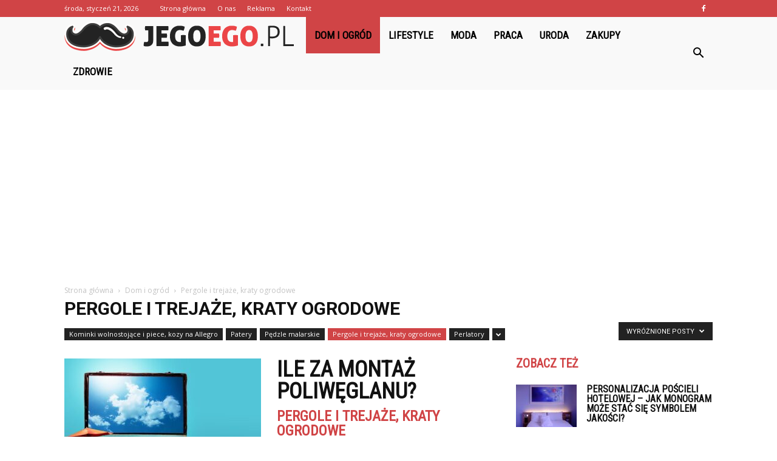

--- FILE ---
content_type: text/html; charset=UTF-8
request_url: https://jegoego.pl/category/dom-i-ogrod/pergole-i-trejaze-kraty-ogrodowe/page/3/?filter_by=featured
body_size: 105174
content:
<!doctype html >
<!--[if IE 8]>    <html class="ie8" lang="en"> <![endif]-->
<!--[if IE 9]>    <html class="ie9" lang="en"> <![endif]-->
<!--[if gt IE 8]><!--> <html lang="pl-PL" prefix="og: http://ogp.me/ns#"> <!--<![endif]-->
<head>
    <title>Pergole i trejaże, kraty ogrodowe - Strona 3 z 8 - jegoego.pl</title>
    <meta charset="UTF-8" />
    <meta name="viewport" content="width=device-width, initial-scale=1.0">
    <link rel="pingback" href="https://jegoego.pl/xmlrpc.php" />
    
<!-- This site is optimized with the Yoast SEO plugin v7.3 - https://yoast.com/wordpress/plugins/seo/ -->
<link rel="canonical" href="https://jegoego.pl/category/dom-i-ogrod/pergole-i-trejaze-kraty-ogrodowe/page/3/" />
<link rel="prev" href="https://jegoego.pl/category/dom-i-ogrod/pergole-i-trejaze-kraty-ogrodowe/page/2/" />
<link rel="next" href="https://jegoego.pl/category/dom-i-ogrod/pergole-i-trejaze-kraty-ogrodowe/page/4/" />
<meta property="og:locale" content="pl_PL" />
<meta property="og:type" content="object" />
<meta property="og:title" content="Pergole i trejaże, kraty ogrodowe - Strona 3 z 8 - jegoego.pl" />
<meta property="og:url" content="https://jegoego.pl/category/dom-i-ogrod/pergole-i-trejaze-kraty-ogrodowe/page/3/" />
<meta property="og:site_name" content="jegoego.pl" />
<meta name="twitter:card" content="summary_large_image" />
<meta name="twitter:title" content="Pergole i trejaże, kraty ogrodowe - Strona 3 z 8 - jegoego.pl" />
<!-- / Yoast SEO plugin. -->

<link rel='dns-prefetch' href='//fonts.googleapis.com' />
<link rel='dns-prefetch' href='//s.w.org' />
<link rel="alternate" type="application/rss+xml" title="jegoego.pl &raquo; Kanał z wpisami" href="https://jegoego.pl/feed/" />
<link rel="alternate" type="application/rss+xml" title="jegoego.pl &raquo; Kanał z komentarzami" href="https://jegoego.pl/comments/feed/" />
<link rel="alternate" type="application/rss+xml" title="jegoego.pl &raquo; Kanał z wpisami zaszufladkowanymi do kategorii Pergole i trejaże, kraty ogrodowe" href="https://jegoego.pl/category/dom-i-ogrod/pergole-i-trejaze-kraty-ogrodowe/feed/" />
		<script type="text/javascript">
			window._wpemojiSettings = {"baseUrl":"https:\/\/s.w.org\/images\/core\/emoji\/11\/72x72\/","ext":".png","svgUrl":"https:\/\/s.w.org\/images\/core\/emoji\/11\/svg\/","svgExt":".svg","source":{"concatemoji":"https:\/\/jegoego.pl\/wp-includes\/js\/wp-emoji-release.min.js?ver=4.9.26"}};
			!function(e,a,t){var n,r,o,i=a.createElement("canvas"),p=i.getContext&&i.getContext("2d");function s(e,t){var a=String.fromCharCode;p.clearRect(0,0,i.width,i.height),p.fillText(a.apply(this,e),0,0);e=i.toDataURL();return p.clearRect(0,0,i.width,i.height),p.fillText(a.apply(this,t),0,0),e===i.toDataURL()}function c(e){var t=a.createElement("script");t.src=e,t.defer=t.type="text/javascript",a.getElementsByTagName("head")[0].appendChild(t)}for(o=Array("flag","emoji"),t.supports={everything:!0,everythingExceptFlag:!0},r=0;r<o.length;r++)t.supports[o[r]]=function(e){if(!p||!p.fillText)return!1;switch(p.textBaseline="top",p.font="600 32px Arial",e){case"flag":return s([55356,56826,55356,56819],[55356,56826,8203,55356,56819])?!1:!s([55356,57332,56128,56423,56128,56418,56128,56421,56128,56430,56128,56423,56128,56447],[55356,57332,8203,56128,56423,8203,56128,56418,8203,56128,56421,8203,56128,56430,8203,56128,56423,8203,56128,56447]);case"emoji":return!s([55358,56760,9792,65039],[55358,56760,8203,9792,65039])}return!1}(o[r]),t.supports.everything=t.supports.everything&&t.supports[o[r]],"flag"!==o[r]&&(t.supports.everythingExceptFlag=t.supports.everythingExceptFlag&&t.supports[o[r]]);t.supports.everythingExceptFlag=t.supports.everythingExceptFlag&&!t.supports.flag,t.DOMReady=!1,t.readyCallback=function(){t.DOMReady=!0},t.supports.everything||(n=function(){t.readyCallback()},a.addEventListener?(a.addEventListener("DOMContentLoaded",n,!1),e.addEventListener("load",n,!1)):(e.attachEvent("onload",n),a.attachEvent("onreadystatechange",function(){"complete"===a.readyState&&t.readyCallback()})),(n=t.source||{}).concatemoji?c(n.concatemoji):n.wpemoji&&n.twemoji&&(c(n.twemoji),c(n.wpemoji)))}(window,document,window._wpemojiSettings);
		</script>
		<style type="text/css">
img.wp-smiley,
img.emoji {
	display: inline !important;
	border: none !important;
	box-shadow: none !important;
	height: 1em !important;
	width: 1em !important;
	margin: 0 .07em !important;
	vertical-align: -0.1em !important;
	background: none !important;
	padding: 0 !important;
}
</style>
<link rel='stylesheet' id='yasrcss-css'  href='https://jegoego.pl/wp-content/plugins/yet-another-stars-rating/css/yasr.css' type='text/css' media='all' />
<style id='yasrcss-inline-css' type='text/css'>

		.rateit .rateit-range {
			background: url(https://jegoego.pl/wp-content/plugins/yet-another-stars-rating/img/stars_16_flat.png) left 0px !important;
		}

		.rateit .rateit-hover {
			background: url(https://jegoego.pl/wp-content/plugins/yet-another-stars-rating/img/stars_16_flat.png) left -21px !important;
		}

		.rateit .rateit-selected {
			background: url(https://jegoego.pl/wp-content/plugins/yet-another-stars-rating/img/stars_16_flat.png) left -42px !important;
		}

		div.medium .rateit-range {
			/*White*/
			background: url(https://jegoego.pl/wp-content/plugins/yet-another-stars-rating/img/stars_24_flat.png) left 0px !important;
		}

		div.medium .rateit-hover {
			/*Red*/
			background: url(https://jegoego.pl/wp-content/plugins/yet-another-stars-rating/img/stars_24_flat.png) left -29px !important;
		}

		div.medium .rateit-selected {
			/*Yellow*/
			background: url(https://jegoego.pl/wp-content/plugins/yet-another-stars-rating/img/stars_24_flat.png) left -58px !important;
		}

		/* Creating set 32 */

		div.bigstars .rateit-range {
			/*White*/
			background: url(https://jegoego.pl/wp-content/plugins/yet-another-stars-rating/img/stars_32_flat.png) left 0px !important;
		}

		div.bigstars .rateit-hover{
			/*red*/
			background: url(https://jegoego.pl/wp-content/plugins/yet-another-stars-rating/img/stars_32_flat.png) left -37px !important;
		}

		div.bigstars .rateit-selected
		{
			/*Gold*/
			background: url(https://jegoego.pl/wp-content/plugins/yet-another-stars-rating/img/stars_32_flat.png) left -74px !important;
		}

	
</style>
<link rel='stylesheet' id='jquery-ui-css'  href='https://jegoego.pl/wp-content/plugins/yet-another-stars-rating/css/jquery-ui.css?ver=1.11.2' type='text/css' media='all' />
<link rel='stylesheet' id='dashicons-css'  href='https://jegoego.pl/wp-includes/css/dashicons.min.css?ver=4.9.26' type='text/css' media='all' />
<link rel='stylesheet' id='yasrcsslightscheme-css'  href='https://jegoego.pl/wp-content/plugins/yet-another-stars-rating/css/yasr-table-light.css' type='text/css' media='all' />
<link rel='stylesheet' id='google-fonts-style-css'  href='https://fonts.googleapis.com/css?family=Roboto+Condensed%3A400%7COpen+Sans%3A300italic%2C400%2C400italic%2C600%2C600italic%2C700%7CRoboto%3A300%2C400%2C400italic%2C500%2C500italic%2C700%2C900&#038;ver=7.8.1' type='text/css' media='all' />
<link rel='stylesheet' id='js_composer_front-css'  href='https://jegoego.pl/wp-content/plugins/js_composer/assets/css/js_composer.min.css?ver=5.1.1' type='text/css' media='all' />
<link rel='stylesheet' id='td-theme-css'  href='https://jegoego.pl/wp-content/themes/Newspaper/style.css?ver=7.8.1' type='text/css' media='all' />
<link rel='stylesheet' id='td-theme-demo-style-css'  href='https://jegoego.pl/wp-content/themes/Newspaper/includes/demos/what/demo_style.css?ver=7.8.1' type='text/css' media='all' />
<script type='text/javascript' src='https://jegoego.pl/wp-includes/js/jquery/jquery.js?ver=1.12.4'></script>
<script type='text/javascript' src='https://jegoego.pl/wp-includes/js/jquery/jquery-migrate.min.js?ver=1.4.1'></script>
<link rel='https://api.w.org/' href='https://jegoego.pl/wp-json/' />
<link rel="EditURI" type="application/rsd+xml" title="RSD" href="https://jegoego.pl/xmlrpc.php?rsd" />
<link rel="wlwmanifest" type="application/wlwmanifest+xml" href="https://jegoego.pl/wp-includes/wlwmanifest.xml" /> 
<meta name="generator" content="WordPress 4.9.26" />
<!--[if lt IE 9]><script src="https://html5shim.googlecode.com/svn/trunk/html5.js"></script><![endif]-->
    <meta name="generator" content="Powered by Visual Composer - drag and drop page builder for WordPress."/>
<!--[if lte IE 9]><link rel="stylesheet" type="text/css" href="https://jegoego.pl/wp-content/plugins/js_composer/assets/css/vc_lte_ie9.min.css" media="screen"><![endif]-->
<!-- JS generated by theme -->

<script>
    
    

	    var tdBlocksArray = []; //here we store all the items for the current page

	    //td_block class - each ajax block uses a object of this class for requests
	    function tdBlock() {
		    this.id = '';
		    this.block_type = 1; //block type id (1-234 etc)
		    this.atts = '';
		    this.td_column_number = '';
		    this.td_current_page = 1; //
		    this.post_count = 0; //from wp
		    this.found_posts = 0; //from wp
		    this.max_num_pages = 0; //from wp
		    this.td_filter_value = ''; //current live filter value
		    this.is_ajax_running = false;
		    this.td_user_action = ''; // load more or infinite loader (used by the animation)
		    this.header_color = '';
		    this.ajax_pagination_infinite_stop = ''; //show load more at page x
	    }


        // td_js_generator - mini detector
        (function(){
            var htmlTag = document.getElementsByTagName("html")[0];

            if ( navigator.userAgent.indexOf("MSIE 10.0") > -1 ) {
                htmlTag.className += ' ie10';
            }

            if ( !!navigator.userAgent.match(/Trident.*rv\:11\./) ) {
                htmlTag.className += ' ie11';
            }

            if ( /(iPad|iPhone|iPod)/g.test(navigator.userAgent) ) {
                htmlTag.className += ' td-md-is-ios';
            }

            var user_agent = navigator.userAgent.toLowerCase();
            if ( user_agent.indexOf("android") > -1 ) {
                htmlTag.className += ' td-md-is-android';
            }

            if ( -1 !== navigator.userAgent.indexOf('Mac OS X')  ) {
                htmlTag.className += ' td-md-is-os-x';
            }

            if ( /chrom(e|ium)/.test(navigator.userAgent.toLowerCase()) ) {
               htmlTag.className += ' td-md-is-chrome';
            }

            if ( -1 !== navigator.userAgent.indexOf('Firefox') ) {
                htmlTag.className += ' td-md-is-firefox';
            }

            if ( -1 !== navigator.userAgent.indexOf('Safari') && -1 === navigator.userAgent.indexOf('Chrome') ) {
                htmlTag.className += ' td-md-is-safari';
            }

            if( -1 !== navigator.userAgent.indexOf('IEMobile') ){
                htmlTag.className += ' td-md-is-iemobile';
            }

        })();




        var tdLocalCache = {};

        ( function () {
            "use strict";

            tdLocalCache = {
                data: {},
                remove: function (resource_id) {
                    delete tdLocalCache.data[resource_id];
                },
                exist: function (resource_id) {
                    return tdLocalCache.data.hasOwnProperty(resource_id) && tdLocalCache.data[resource_id] !== null;
                },
                get: function (resource_id) {
                    return tdLocalCache.data[resource_id];
                },
                set: function (resource_id, cachedData) {
                    tdLocalCache.remove(resource_id);
                    tdLocalCache.data[resource_id] = cachedData;
                }
            };
        })();

    
    
var td_viewport_interval_list=[{"limitBottom":767,"sidebarWidth":228},{"limitBottom":1018,"sidebarWidth":300},{"limitBottom":1140,"sidebarWidth":324}];
var td_animation_stack_effect="type0";
var tds_animation_stack=true;
var td_animation_stack_specific_selectors=".entry-thumb, img";
var td_animation_stack_general_selectors=".td-animation-stack img, .td-animation-stack .entry-thumb, .post img";
var td_ajax_url="https:\/\/jegoego.pl\/wp-admin\/admin-ajax.php?td_theme_name=Newspaper&v=7.8.1";
var td_get_template_directory_uri="https:\/\/jegoego.pl\/wp-content\/themes\/Newspaper";
var tds_snap_menu="snap";
var tds_logo_on_sticky="show_header_logo";
var tds_header_style="5";
var td_please_wait="Prosz\u0119 czeka\u0107 ...";
var td_email_user_pass_incorrect="U\u017cytkownik lub has\u0142o niepoprawne!";
var td_email_user_incorrect="E-mail lub nazwa u\u017cytkownika jest niepoprawna!";
var td_email_incorrect="E-mail niepoprawny!";
var tds_more_articles_on_post_enable="";
var tds_more_articles_on_post_time_to_wait="";
var tds_more_articles_on_post_pages_distance_from_top=0;
var tds_theme_color_site_wide="#d04446";
var tds_smart_sidebar="enabled";
var tdThemeName="Newspaper";
var td_magnific_popup_translation_tPrev="Poprzedni (Strza\u0142ka w lewo)";
var td_magnific_popup_translation_tNext="Nast\u0119pny (Strza\u0142ka w prawo)";
var td_magnific_popup_translation_tCounter="%curr% z %total%";
var td_magnific_popup_translation_ajax_tError="Zawarto\u015b\u0107 z %url% nie mo\u017ce by\u0107 za\u0142adowana.";
var td_magnific_popup_translation_image_tError="Obraz #%curr% nie mo\u017ce by\u0107 za\u0142adowany.";
var td_ad_background_click_link="";
var td_ad_background_click_target="";
</script>


<!-- Header style compiled by theme -->

<style>
    
.td-header-wrap .black-menu .sf-menu > .current-menu-item > a,
    .td-header-wrap .black-menu .sf-menu > .current-menu-ancestor > a,
    .td-header-wrap .black-menu .sf-menu > .current-category-ancestor > a,
    .td-header-wrap .black-menu .sf-menu > li > a:hover,
    .td-header-wrap .black-menu .sf-menu > .sfHover > a,
    .td-header-style-12 .td-header-menu-wrap-full,
    .sf-menu > .current-menu-item > a:after,
    .sf-menu > .current-menu-ancestor > a:after,
    .sf-menu > .current-category-ancestor > a:after,
    .sf-menu > li:hover > a:after,
    .sf-menu > .sfHover > a:after,
    .td-header-style-12 .td-affix,
    .header-search-wrap .td-drop-down-search:after,
    .header-search-wrap .td-drop-down-search .btn:hover,
    input[type=submit]:hover,
    .td-read-more a,
    .td-post-category:hover,
    .td-grid-style-1.td-hover-1 .td-big-grid-post:hover .td-post-category,
    .td-grid-style-5.td-hover-1 .td-big-grid-post:hover .td-post-category,
    .td_top_authors .td-active .td-author-post-count,
    .td_top_authors .td-active .td-author-comments-count,
    .td_top_authors .td_mod_wrap:hover .td-author-post-count,
    .td_top_authors .td_mod_wrap:hover .td-author-comments-count,
    .td-404-sub-sub-title a:hover,
    .td-search-form-widget .wpb_button:hover,
    .td-rating-bar-wrap div,
    .td_category_template_3 .td-current-sub-category,
    .dropcap,
    .td_wrapper_video_playlist .td_video_controls_playlist_wrapper,
    .wpb_default,
    .wpb_default:hover,
    .td-left-smart-list:hover,
    .td-right-smart-list:hover,
    .woocommerce-checkout .woocommerce input.button:hover,
    .woocommerce-page .woocommerce a.button:hover,
    .woocommerce-account div.woocommerce .button:hover,
    #bbpress-forums button:hover,
    .bbp_widget_login .button:hover,
    .td-footer-wrapper .td-post-category,
    .td-footer-wrapper .widget_product_search input[type="submit"]:hover,
    .woocommerce .product a.button:hover,
    .woocommerce .product #respond input#submit:hover,
    .woocommerce .checkout input#place_order:hover,
    .woocommerce .woocommerce.widget .button:hover,
    .single-product .product .summary .cart .button:hover,
    .woocommerce-cart .woocommerce table.cart .button:hover,
    .woocommerce-cart .woocommerce .shipping-calculator-form .button:hover,
    .td-next-prev-wrap a:hover,
    .td-load-more-wrap a:hover,
    .td-post-small-box a:hover,
    .page-nav .current,
    .page-nav:first-child > div,
    .td_category_template_8 .td-category-header .td-category a.td-current-sub-category,
    .td_category_template_4 .td-category-siblings .td-category a:hover,
    #bbpress-forums .bbp-pagination .current,
    #bbpress-forums #bbp-single-user-details #bbp-user-navigation li.current a,
    .td-theme-slider:hover .slide-meta-cat a,
    a.vc_btn-black:hover,
    .td-trending-now-wrapper:hover .td-trending-now-title,
    .td-scroll-up,
    .td-smart-list-button:hover,
    .td-weather-information:before,
    .td-weather-week:before,
    .td_block_exchange .td-exchange-header:before,
    .td_block_big_grid_9.td-grid-style-1 .td-post-category,
    .td_block_big_grid_9.td-grid-style-5 .td-post-category,
    .td-grid-style-6.td-hover-1 .td-module-thumb:after,
    .td-pulldown-syle-2 .td-subcat-dropdown ul:after,
    .td_block_template_9 .td-block-title:after,
    .td_block_template_15 .td-block-title:before {
        background-color: #d04446;
    }

    .global-block-template-4 .td-related-title .td-cur-simple-item:before {
        border-color: #d04446 transparent transparent transparent !important;
    }

    .woocommerce .woocommerce-message .button:hover,
    .woocommerce .woocommerce-error .button:hover,
    .woocommerce .woocommerce-info .button:hover,
    .global-block-template-4 .td-related-title .td-cur-simple-item,
    .global-block-template-3 .td-related-title .td-cur-simple-item,
    .global-block-template-9 .td-related-title:after {
        background-color: #d04446 !important;
    }

    .woocommerce .product .onsale,
    .woocommerce.widget .ui-slider .ui-slider-handle {
        background: none #d04446;
    }

    .woocommerce.widget.widget_layered_nav_filters ul li a {
        background: none repeat scroll 0 0 #d04446 !important;
    }

    a,
    cite a:hover,
    .td_mega_menu_sub_cats .cur-sub-cat,
    .td-mega-span h3 a:hover,
    .td_mod_mega_menu:hover .entry-title a,
    .header-search-wrap .result-msg a:hover,
    .top-header-menu li a:hover,
    .top-header-menu .current-menu-item > a,
    .top-header-menu .current-menu-ancestor > a,
    .top-header-menu .current-category-ancestor > a,
    .td-social-icon-wrap > a:hover,
    .td-header-sp-top-widget .td-social-icon-wrap a:hover,
    .td-page-content blockquote p,
    .td-post-content blockquote p,
    .mce-content-body blockquote p,
    .comment-content blockquote p,
    .wpb_text_column blockquote p,
    .td_block_text_with_title blockquote p,
    .td_module_wrap:hover .entry-title a,
    .td-subcat-filter .td-subcat-list a:hover,
    .td-subcat-filter .td-subcat-dropdown a:hover,
    .td_quote_on_blocks,
    .dropcap2,
    .dropcap3,
    .td_top_authors .td-active .td-authors-name a,
    .td_top_authors .td_mod_wrap:hover .td-authors-name a,
    .td-post-next-prev-content a:hover,
    .author-box-wrap .td-author-social a:hover,
    .td-author-name a:hover,
    .td-author-url a:hover,
    .td_mod_related_posts:hover h3 > a,
    .td-post-template-11 .td-related-title .td-related-left:hover,
    .td-post-template-11 .td-related-title .td-related-right:hover,
    .td-post-template-11 .td-related-title .td-cur-simple-item,
    .td-post-template-11 .td_block_related_posts .td-next-prev-wrap a:hover,
    .comment-reply-link:hover,
    .logged-in-as a:hover,
    #cancel-comment-reply-link:hover,
    .td-search-query,
    .td-category-header .td-pulldown-category-filter-link:hover,
    .td-category-siblings .td-subcat-dropdown a:hover,
    .td-category-siblings .td-subcat-dropdown a.td-current-sub-category,
    .widget a:hover,
    .archive .widget_archive .current,
    .archive .widget_archive .current a,
    .widget_calendar tfoot a:hover,
    .woocommerce a.added_to_cart:hover,
    #bbpress-forums li.bbp-header .bbp-reply-content span a:hover,
    #bbpress-forums .bbp-forum-freshness a:hover,
    #bbpress-forums .bbp-topic-freshness a:hover,
    #bbpress-forums .bbp-forums-list li a:hover,
    #bbpress-forums .bbp-forum-title:hover,
    #bbpress-forums .bbp-topic-permalink:hover,
    #bbpress-forums .bbp-topic-started-by a:hover,
    #bbpress-forums .bbp-topic-started-in a:hover,
    #bbpress-forums .bbp-body .super-sticky li.bbp-topic-title .bbp-topic-permalink,
    #bbpress-forums .bbp-body .sticky li.bbp-topic-title .bbp-topic-permalink,
    .widget_display_replies .bbp-author-name,
    .widget_display_topics .bbp-author-name,
    .footer-text-wrap .footer-email-wrap a,
    .td-subfooter-menu li a:hover,
    .footer-social-wrap a:hover,
    a.vc_btn-black:hover,
    .td-smart-list-dropdown-wrap .td-smart-list-button:hover,
    .td_module_17 .td-read-more a:hover,
    .td_module_18 .td-read-more a:hover,
    .td_module_19 .td-post-author-name a:hover,
    .td-instagram-user a,
    .td-pulldown-syle-2 .td-subcat-dropdown:hover .td-subcat-more span,
    .td-pulldown-syle-2 .td-subcat-dropdown:hover .td-subcat-more i,
    .td-pulldown-syle-3 .td-subcat-dropdown:hover .td-subcat-more span,
    .td-pulldown-syle-3 .td-subcat-dropdown:hover .td-subcat-more i,
    .td-block-title-wrap .td-wrapper-pulldown-filter .td-pulldown-filter-display-option:hover,
    .td-block-title-wrap .td-wrapper-pulldown-filter .td-pulldown-filter-display-option:hover i,
    .td-block-title-wrap .td-wrapper-pulldown-filter .td-pulldown-filter-link:hover,
    .td-block-title-wrap .td-wrapper-pulldown-filter .td-pulldown-filter-item .td-cur-simple-item,
    .global-block-template-2 .td-related-title .td-cur-simple-item,
    .global-block-template-5 .td-related-title .td-cur-simple-item,
    .global-block-template-6 .td-related-title .td-cur-simple-item,
    .global-block-template-7 .td-related-title .td-cur-simple-item,
    .global-block-template-8 .td-related-title .td-cur-simple-item,
    .global-block-template-9 .td-related-title .td-cur-simple-item,
    .global-block-template-10 .td-related-title .td-cur-simple-item,
    .global-block-template-11 .td-related-title .td-cur-simple-item,
    .global-block-template-12 .td-related-title .td-cur-simple-item,
    .global-block-template-13 .td-related-title .td-cur-simple-item,
    .global-block-template-14 .td-related-title .td-cur-simple-item,
    .global-block-template-15 .td-related-title .td-cur-simple-item,
    .global-block-template-16 .td-related-title .td-cur-simple-item,
    .global-block-template-17 .td-related-title .td-cur-simple-item,
    .td-theme-wrap .sf-menu ul .td-menu-item > a:hover,
    .td-theme-wrap .sf-menu ul .sfHover > a,
    .td-theme-wrap .sf-menu ul .current-menu-ancestor > a,
    .td-theme-wrap .sf-menu ul .current-category-ancestor > a,
    .td-theme-wrap .sf-menu ul .current-menu-item > a {
        color: #d04446;
    }

    a.vc_btn-black.vc_btn_square_outlined:hover,
    a.vc_btn-black.vc_btn_outlined:hover,
    .td-mega-menu-page .wpb_content_element ul li a:hover,
     .td-theme-wrap .td-aj-search-results .td_module_wrap:hover .entry-title a,
    .td-theme-wrap .header-search-wrap .result-msg a:hover {
        color: #d04446 !important;
    }

    .td-next-prev-wrap a:hover,
    .td-load-more-wrap a:hover,
    .td-post-small-box a:hover,
    .page-nav .current,
    .page-nav:first-child > div,
    .td_category_template_8 .td-category-header .td-category a.td-current-sub-category,
    .td_category_template_4 .td-category-siblings .td-category a:hover,
    #bbpress-forums .bbp-pagination .current,
    .post .td_quote_box,
    .page .td_quote_box,
    a.vc_btn-black:hover,
    .td_block_template_5 .td-block-title > * {
        border-color: #d04446;
    }

    .td_wrapper_video_playlist .td_video_currently_playing:after {
        border-color: #d04446 !important;
    }

    .header-search-wrap .td-drop-down-search:before {
        border-color: transparent transparent #d04446 transparent;
    }

    .block-title > span,
    .block-title > a,
    .block-title > label,
    .widgettitle,
    .widgettitle:after,
    .td-trending-now-title,
    .td-trending-now-wrapper:hover .td-trending-now-title,
    .wpb_tabs li.ui-tabs-active a,
    .wpb_tabs li:hover a,
    .vc_tta-container .vc_tta-color-grey.vc_tta-tabs-position-top.vc_tta-style-classic .vc_tta-tabs-container .vc_tta-tab.vc_active > a,
    .vc_tta-container .vc_tta-color-grey.vc_tta-tabs-position-top.vc_tta-style-classic .vc_tta-tabs-container .vc_tta-tab:hover > a,
    .td_block_template_1 .td-related-title .td-cur-simple-item,
    .woocommerce .product .products h2,
    .td-subcat-filter .td-subcat-dropdown:hover .td-subcat-more {
    	background-color: #d04446;
    }

    .woocommerce div.product .woocommerce-tabs ul.tabs li.active {
    	background-color: #d04446 !important;
    }

    .block-title,
    .td_block_template_1 .td-related-title,
    .wpb_tabs .wpb_tabs_nav,
    .vc_tta-container .vc_tta-color-grey.vc_tta-tabs-position-top.vc_tta-style-classic .vc_tta-tabs-container,
    .woocommerce div.product .woocommerce-tabs ul.tabs:before {
        border-color: #d04446;
    }
    .td_block_wrap .td-subcat-item a.td-cur-simple-item {
	    color: #d04446;
	}


    
    .td-grid-style-4 .entry-title
    {
        background-color: rgba(208, 68, 70, 0.7);
    }

    
    .td-theme-wrap .block-title > span,
    .td-theme-wrap .block-title > span > a,
    .td-theme-wrap .widget_rss .block-title .rsswidget,
    .td-theme-wrap .block-title > a,
    .widgettitle,
    .widgettitle > a,
    .td-trending-now-title,
    .wpb_tabs li.ui-tabs-active a,
    .wpb_tabs li:hover a,
    .vc_tta-container .vc_tta-color-grey.vc_tta-tabs-position-top.vc_tta-style-classic .vc_tta-tabs-container .vc_tta-tab.vc_active > a,
    .vc_tta-container .vc_tta-color-grey.vc_tta-tabs-position-top.vc_tta-style-classic .vc_tta-tabs-container .vc_tta-tab:hover > a,
    .td-related-title .td-cur-simple-item,
    .woocommerce div.product .woocommerce-tabs ul.tabs li.active,
    .woocommerce .product .products h2,
    .td-theme-wrap .td_block_template_2 .td-block-title > *,
    .td-theme-wrap .td_block_template_3 .td-block-title > *,
    .td-theme-wrap .td_block_template_4 .td-block-title > *,
    .td-theme-wrap .td_block_template_5 .td-block-title > *,
    .td-theme-wrap .td_block_template_6 .td-block-title > *,
    .td-theme-wrap .td_block_template_6 .td-block-title:before,
    .td-theme-wrap .td_block_template_7 .td-block-title > *,
    .td-theme-wrap .td_block_template_8 .td-block-title > *,
    .td-theme-wrap .td_block_template_9 .td-block-title > *,
    .td-theme-wrap .td_block_template_10 .td-block-title > *,
    .td-theme-wrap .td_block_template_11 .td-block-title > *,
    .td-theme-wrap .td_block_template_12 .td-block-title > *,
    .td-theme-wrap .td_block_template_13 .td-block-title > span,
    .td-theme-wrap .td_block_template_13 .td-block-title > a,
    .td-theme-wrap .td_block_template_14 .td-block-title > *,
    .td-theme-wrap .td_block_template_14 .td-block-title-wrap .td-wrapper-pulldown-filter .td-pulldown-filter-display-option,
    .td-theme-wrap .td_block_template_14 .td-block-title-wrap .td-wrapper-pulldown-filter .td-pulldown-filter-display-option i,
    .td-theme-wrap .td_block_template_14 .td-block-title-wrap .td-wrapper-pulldown-filter .td-pulldown-filter-display-option:hover,
    .td-theme-wrap .td_block_template_14 .td-block-title-wrap .td-wrapper-pulldown-filter .td-pulldown-filter-display-option:hover i,
    .td-theme-wrap .td_block_template_15 .td-block-title > *,
    .td-theme-wrap .td_block_template_15 .td-block-title-wrap .td-wrapper-pulldown-filter,
    .td-theme-wrap .td_block_template_15 .td-block-title-wrap .td-wrapper-pulldown-filter i,
    .td-theme-wrap .td_block_template_16 .td-block-title > *,
    .td-theme-wrap .td_block_template_17 .td-block-title > * {
    	color: #d04446;
    }


    
    .td-header-wrap .td-header-top-menu-full,
    .td-header-wrap .top-header-menu .sub-menu {
        background-color: #d04446;
    }
    .td-header-style-8 .td-header-top-menu-full {
        background-color: transparent;
    }
    .td-header-style-8 .td-header-top-menu-full .td-header-top-menu {
        background-color: #d04446;
        padding-left: 15px;
        padding-right: 15px;
    }

    .td-header-wrap .td-header-top-menu-full .td-header-top-menu,
    .td-header-wrap .td-header-top-menu-full {
        border-bottom: none;
    }


    
    .td-header-top-menu,
    .td-header-top-menu a,
    .td-header-wrap .td-header-top-menu-full .td-header-top-menu,
    .td-header-wrap .td-header-top-menu-full a,
    .td-header-style-8 .td-header-top-menu,
    .td-header-style-8 .td-header-top-menu a {
        color: #ffffff;
    }

    
    .top-header-menu .current-menu-item > a,
    .top-header-menu .current-menu-ancestor > a,
    .top-header-menu .current-category-ancestor > a,
    .top-header-menu li a:hover {
        color: #000000;
    }

    
    .td-header-wrap .td-header-sp-top-widget .td-icon-font {
        color: #ffffff;
    }

    
    .td-header-wrap .td-header-menu-wrap-full,
    .sf-menu > .current-menu-ancestor > a,
    .sf-menu > .current-category-ancestor > a,
    .td-header-menu-wrap.td-affix,
    .td-header-style-3 .td-header-main-menu,
    .td-header-style-3 .td-affix .td-header-main-menu,
    .td-header-style-4 .td-header-main-menu,
    .td-header-style-4 .td-affix .td-header-main-menu,
    .td-header-style-8 .td-header-menu-wrap.td-affix,
    .td-header-style-8 .td-header-top-menu-full {
		background-color: #f9f9f9;
    }


    .td-boxed-layout .td-header-style-3 .td-header-menu-wrap,
    .td-boxed-layout .td-header-style-4 .td-header-menu-wrap,
    .td-header-style-3 .td_stretch_content .td-header-menu-wrap,
    .td-header-style-4 .td_stretch_content .td-header-menu-wrap {
    	background-color: #f9f9f9 !important;
    }


    @media (min-width: 1019px) {
        .td-header-style-1 .td-header-sp-recs,
        .td-header-style-1 .td-header-sp-logo {
            margin-bottom: 28px;
        }
    }

    @media (min-width: 768px) and (max-width: 1018px) {
        .td-header-style-1 .td-header-sp-recs,
        .td-header-style-1 .td-header-sp-logo {
            margin-bottom: 14px;
        }
    }

    .td-header-style-7 .td-header-top-menu {
        border-bottom: none;
    }


    
    .sf-menu > .current-menu-item > a:after,
    .sf-menu > .current-menu-ancestor > a:after,
    .sf-menu > .current-category-ancestor > a:after,
    .sf-menu > li:hover > a:after,
    .sf-menu > .sfHover > a:after,
    .td_block_mega_menu .td-next-prev-wrap a:hover,
    .td-mega-span .td-post-category:hover,
    .td-header-wrap .black-menu .sf-menu > li > a:hover,
    .td-header-wrap .black-menu .sf-menu > .current-menu-ancestor > a,
    .td-header-wrap .black-menu .sf-menu > .sfHover > a,
    .header-search-wrap .td-drop-down-search:after,
    .header-search-wrap .td-drop-down-search .btn:hover,
    .td-header-wrap .black-menu .sf-menu > .current-menu-item > a,
    .td-header-wrap .black-menu .sf-menu > .current-menu-ancestor > a,
    .td-header-wrap .black-menu .sf-menu > .current-category-ancestor > a {
        background-color: #d04446;
    }


    .td_block_mega_menu .td-next-prev-wrap a:hover {
        border-color: #d04446;
    }

    .header-search-wrap .td-drop-down-search:before {
        border-color: transparent transparent #d04446 transparent;
    }

    .td_mega_menu_sub_cats .cur-sub-cat,
    .td_mod_mega_menu:hover .entry-title a,
    .td-theme-wrap .sf-menu ul .td-menu-item > a:hover,
    .td-theme-wrap .sf-menu ul .sfHover > a,
    .td-theme-wrap .sf-menu ul .current-menu-ancestor > a,
    .td-theme-wrap .sf-menu ul .current-category-ancestor > a,
    .td-theme-wrap .sf-menu ul .current-menu-item > a {
        color: #d04446;
    }


    
    .td-header-wrap .td-header-menu-wrap .sf-menu > li > a,
    .td-header-wrap .header-search-wrap .td-icon-search {
        color: #000000;
    }

    
    @media (max-width: 767px) {
        body .td-header-wrap .td-header-main-menu {
            background-color: #000000 !important;
        }
    }


    
    .td-menu-background:before,
    .td-search-background:before {
        background: #3a112e;
        background: -moz-linear-gradient(top, #3a112e 0%, #e2285a 100%);
        background: -webkit-gradient(left top, left bottom, color-stop(0%, #3a112e), color-stop(100%, #e2285a));
        background: -webkit-linear-gradient(top, #3a112e 0%, #e2285a 100%);
        background: -o-linear-gradient(top, #3a112e 0%, @mobileu_gradient_two_mob 100%);
        background: -ms-linear-gradient(top, #3a112e 0%, #e2285a 100%);
        background: linear-gradient(to bottom, #3a112e 0%, #e2285a 100%);
        filter: progid:DXImageTransform.Microsoft.gradient( startColorstr='#3a112e', endColorstr='#e2285a', GradientType=0 );
    }

    
    .td-footer-wrapper,
    .td-footer-wrapper .td_block_template_7 .td-block-title > *,
    .td-footer-wrapper .td_block_template_17 .td-block-title,
    .td-footer-wrapper .td-block-title-wrap .td-wrapper-pulldown-filter {
        background-color: #f9f9f9;
    }

    
    .td-footer-wrapper,
    .td-footer-wrapper a,
    .td-footer-wrapper .block-title a,
    .td-footer-wrapper .block-title span,
    .td-footer-wrapper .block-title label,
    .td-footer-wrapper .td-excerpt,
    .td-footer-wrapper .td-post-author-name span,
    .td-footer-wrapper .td-post-date,
    .td-footer-wrapper .td-social-style3 .td_social_type a,
    .td-footer-wrapper .td-social-style3,
    .td-footer-wrapper .td-social-style4 .td_social_type a,
    .td-footer-wrapper .td-social-style4,
    .td-footer-wrapper .td-social-style9,
    .td-footer-wrapper .td-social-style10,
    .td-footer-wrapper .td-social-style2 .td_social_type a,
    .td-footer-wrapper .td-social-style8 .td_social_type a,
    .td-footer-wrapper .td-social-style2 .td_social_type,
    .td-footer-wrapper .td-social-style8 .td_social_type,
    .td-footer-template-13 .td-social-name,
    .td-footer-wrapper .td_block_template_7 .td-block-title > * {
        color: #000000;
    }

    .td-footer-wrapper .widget_calendar th,
    .td-footer-wrapper .widget_calendar td,
    .td-footer-wrapper .td-social-style2 .td_social_type .td-social-box,
    .td-footer-wrapper .td-social-style8 .td_social_type .td-social-box,
    .td-social-style-2 .td-icon-font:after {
        border-color: #000000;
    }

    .td-footer-wrapper .td-module-comments a,
    .td-footer-wrapper .td-post-category,
    .td-footer-wrapper .td-slide-meta .td-post-author-name span,
    .td-footer-wrapper .td-slide-meta .td-post-date {
        color: #fff;
    }

    
    .td-footer-bottom-full .td-container::before {
        background-color: rgba(0, 0, 0, 0.1);
    }

    
	.td-footer-wrapper .block-title > span,
    .td-footer-wrapper .block-title > a,
    .td-footer-wrapper .widgettitle,
    .td-theme-wrap .td-footer-wrapper .td-container .td-block-title > *,
    .td-theme-wrap .td-footer-wrapper .td_block_template_6 .td-block-title:before {
    	color: #d04446;
    }

    
    .td-footer-wrapper .footer-social-wrap .td-icon-font {
        color: #000000;
    }

    
    .td-sub-footer-container {
        background-color: #d04446;
    }

    
    .td-sub-footer-container,
    .td-subfooter-menu li a {
        color: #ffffff;
    }

    
    .td-subfooter-menu li a:hover {
        color: #d6d6d6;
    }


    
    ul.sf-menu > .td-menu-item > a {
        font-family:"Roboto Condensed";
	font-size:17px;
	
    }
    
    .sf-menu ul .td-menu-item a {
        font-family:"Roboto Condensed";
	font-size:15px;
	line-height:18px;
	font-weight:bold;
	text-transform:uppercase;
	
    }
	
    .td_mod_mega_menu .item-details a {
        font-family:"Roboto Condensed";
	font-size:19px;
	line-height:21px;
	font-weight:bold;
	text-transform:uppercase;
	
    }
    
    .td_mega_menu_sub_cats .block-mega-child-cats a {
        font-family:"Roboto Condensed";
	font-size:15px;
	line-height:18px;
	font-weight:bold;
	text-transform:uppercase;
	
    }
    
    .td-mobile-content .td-mobile-main-menu > li > a {
        font-weight:bold;
	text-transform:uppercase;
	
    }
    
    .td-mobile-content .sub-menu a {
        font-weight:bold;
	text-transform:uppercase;
	
    }



	
    .block-title > span,
    .block-title > a,
    .widgettitle,
    .td-trending-now-title,
    .wpb_tabs li a,
    .vc_tta-container .vc_tta-color-grey.vc_tta-tabs-position-top.vc_tta-style-classic .vc_tta-tabs-container .vc_tta-tab > a,
    .td-theme-wrap .td-related-title a,
    .woocommerce div.product .woocommerce-tabs ul.tabs li a,
    .woocommerce .product .products h2,
    .td-theme-wrap .td-block-title {
        font-family:"Roboto Condensed";
	font-size:20px;
	font-weight:bold;
	text-transform:uppercase;
	
    }
    
    .td-big-grid-meta .td-post-category,
    .td_module_wrap .td-post-category,
    .td-module-image .td-post-category {
        font-family:"Roboto Condensed";
	font-size:18px;
	font-weight:bold;
	text-transform:uppercase;
	
    }
    
    .td-excerpt {
        font-family:"Roboto Condensed";
	
    }


	
	.td_module_wrap .td-module-title {
		font-family:"Roboto Condensed";
	
	}
     
    .td_module_3 .td-module-title {
    	font-size:26px;
	line-height:26px;
	font-weight:bold;
	text-transform:uppercase;
	
    }
    
    .td_module_6 .td-module-title {
    	font-size:16px;
	line-height:16px;
	font-weight:bold;
	text-transform:uppercase;
	
    }
    
    .td_module_11 .td-module-title {
    	font-size:36px;
	line-height:36px;
	font-weight:bold;
	text-transform:uppercase;
	
    }
    
    .td_module_18 .td-module-title {
    	font-size:50px;
	line-height:50px;
	font-weight:bold;
	text-transform:uppercase;
	
    }
    
    .td_block_trending_now .entry-title a {
    	font-family:"Roboto Condensed";
	font-size:14px;
	font-weight:bold;
	text-transform:uppercase;
	
    }
    
    .td-big-grid-post.td-big-thumb .td-big-grid-meta,
    .td-big-thumb .td-big-grid-meta .entry-title {
        font-family:"Roboto Condensed";
	font-size:42px;
	line-height:42px;
	font-weight:bold;
	text-transform:uppercase;
	
    }
    
	#td-mobile-nav,
	#td-mobile-nav .wpb_button,
	.td-search-wrap-mob {
		font-family:"Roboto Condensed";
	
	}


	
	.post .td-post-header .entry-title {
		font-family:"Roboto Condensed";
	
	}
    
    .td-post-template-default .td-post-header .entry-title {
        font-weight:bold;
	text-transform:uppercase;
	
    }
    
    .td-post-template-1 .td-post-header .entry-title {
        font-weight:bold;
	text-transform:uppercase;
	
    }
    
    .td-post-template-2 .td-post-header .entry-title {
        font-size:48px;
	line-height:46px;
	font-weight:bold;
	text-transform:uppercase;
	
    }
    
    .td-post-template-3 .td-post-header .entry-title {
        font-weight:bold;
	text-transform:uppercase;
	
    }
    
    .td-post-template-4 .td-post-header .entry-title {
        font-weight:bold;
	text-transform:uppercase;
	
    }
    
    .td-post-template-5 .td-post-header .entry-title {
        font-weight:bold;
	text-transform:uppercase;
	
    }
    
    .td-post-template-6 .td-post-header .entry-title {
        font-weight:bold;
	text-transform:uppercase;
	
    }
    
    .td-post-template-7 .td-post-header .entry-title {
        font-weight:bold;
	text-transform:uppercase;
	
    }
    
    .td-post-template-8 .td-post-header .entry-title {
        font-weight:bold;
	text-transform:uppercase;
	
    }
    
    .td-post-template-9 .td-post-header .entry-title {
        font-weight:bold;
	text-transform:uppercase;
	
    }
    
    .td-post-template-10 .td-post-header .entry-title {
        font-weight:bold;
	text-transform:uppercase;
	
    }
    
    .td-post-template-11 .td-post-header .entry-title {
        font-weight:bold;
	text-transform:uppercase;
	
    }
    
    .td-post-template-12 .td-post-header .entry-title {
        font-weight:bold;
	text-transform:uppercase;
	
    }
    
    .td-post-template-13 .td-post-header .entry-title {
        font-weight:bold;
	text-transform:uppercase;
	
    }





	
    .post .td-post-next-prev-content a {
        font-family:"Roboto Condensed";
	font-size:16px;
	font-weight:bold;
	text-transform:uppercase;
	
    }
    
    .post .author-box-wrap .td-author-name a {
        font-family:"Roboto Condensed";
	font-weight:bold;
	text-transform:uppercase;
	
    }
    
    .td_block_related_posts .entry-title a {
        font-family:"Roboto Condensed";
	font-size:16px;
	font-weight:bold;
	text-transform:uppercase;
	
    }
    
    .widget_archive a,
    .widget_calendar,
    .widget_categories a,
    .widget_nav_menu a,
    .widget_meta a,
    .widget_pages a,
    .widget_recent_comments a,
    .widget_recent_entries a,
    .widget_text .textwidget,
    .widget_tag_cloud a,
    .widget_search input,
    .woocommerce .product-categories a,
    .widget_display_forums a,
    .widget_display_replies a,
    .widget_display_topics a,
    .widget_display_views a,
    .widget_display_stats {
    	font-family:"Roboto Condensed";
	font-weight:bold;
	text-transform:uppercase;
	
    }



/* Style generated by theme for demo: what */

.td-what .td_module_3 .td-module-image .td-post-category,
    	.td-what .td_module_11 .td-post-category,
    	.td-what .td_module_18 .td-post-category,
    	.td-what .td_module_18 .td-post-category:hover,
    	.td-what .td-related-title .td-cur-simple-item:hover,
    	.td-what .td_block_template_1 .td-related-title a:hover,
    	.td-what .td_block_template_1 .td-related-title .td-cur-simple-item {
			color: #d04446;
		}

		
		.td-what .td-header-style-6 .black-menu .sf-menu > li > a:hover,
	    .td-what .td-header-style-6 .black-menu .sf-menu > .sfHover > a,
	    .td-what .td-header-style-6 .black-menu .sf-menu > .current-menu-item > a,
	    .td-what .td-header-style-6 .black-menu .sf-menu > .current-menu-ancestor > a,
	    .td-what .td-header-style-6 .black-menu .sf-menu > .current-category-ancestor > a {
	    	color: #d04446;
	    }
</style>

<script>
  (function(i,s,o,g,r,a,m){i['GoogleAnalyticsObject']=r;i[r]=i[r]||function(){
  (i[r].q=i[r].q||[]).push(arguments)},i[r].l=1*new Date();a=s.createElement(o),
  m=s.getElementsByTagName(o)[0];a.async=1;a.src=g;m.parentNode.insertBefore(a,m)
  })(window,document,'script','https://www.google-analytics.com/analytics.js','ga');

  ga('create', 'UA-121250085-36', 'auto');
  ga('send', 'pageview');

</script><noscript><style type="text/css"> .wpb_animate_when_almost_visible { opacity: 1; }</style></noscript>    <script async src="https://pagead2.googlesyndication.com/pagead/js/adsbygoogle.js?client=ca-pub-8625692594371015"
     crossorigin="anonymous"></script>
</head>

<body class="archive paged category category-pergole-i-trejaze-kraty-ogrodowe category-32 paged-3 category-paged-3 global-block-template-1 td-what td_category_template_3 td_category_top_posts_style_disable wpb-js-composer js-comp-ver-5.1.1 vc_responsive td-animation-stack-type0 td-full-layout" itemscope="itemscope" itemtype="https://schema.org/WebPage">

        <div class="td-scroll-up"><i class="td-icon-menu-up"></i></div>
    
    <div class="td-menu-background"></div>
<div id="td-mobile-nav">
    <div class="td-mobile-container">
        <!-- mobile menu top section -->
        <div class="td-menu-socials-wrap">
            <!-- socials -->
            <div class="td-menu-socials">
                
        <span class="td-social-icon-wrap">
            <a target="_blank" href="https://www.facebook.com/Jegoegopl-188346498728241/" title="Facebook">
                <i class="td-icon-font td-icon-facebook"></i>
            </a>
        </span>            </div>
            <!-- close button -->
            <div class="td-mobile-close">
                <a href="#"><i class="td-icon-close-mobile"></i></a>
            </div>
        </div>

        <!-- login section -->
        
        <!-- menu section -->
        <div class="td-mobile-content">
            <div class="menu-kategorie-container"><ul id="menu-kategorie" class="td-mobile-main-menu"><li id="menu-item-63" class="menu-item menu-item-type-taxonomy menu-item-object-category current-category-ancestor menu-item-first menu-item-63"><a href="https://jegoego.pl/category/dom-i-ogrod/">Dom i ogród</a></li>
<li id="menu-item-64" class="menu-item menu-item-type-taxonomy menu-item-object-category menu-item-64"><a href="https://jegoego.pl/category/lifestyle/">Lifestyle</a></li>
<li id="menu-item-65" class="menu-item menu-item-type-taxonomy menu-item-object-category menu-item-65"><a href="https://jegoego.pl/category/moda/">Moda</a></li>
<li id="menu-item-66" class="menu-item menu-item-type-taxonomy menu-item-object-category menu-item-66"><a href="https://jegoego.pl/category/praca/">Praca</a></li>
<li id="menu-item-67" class="menu-item menu-item-type-taxonomy menu-item-object-category menu-item-67"><a href="https://jegoego.pl/category/uroda/">Uroda</a></li>
<li id="menu-item-68" class="menu-item menu-item-type-taxonomy menu-item-object-category menu-item-68"><a href="https://jegoego.pl/category/zakupy/">Zakupy</a></li>
<li id="menu-item-69" class="menu-item menu-item-type-taxonomy menu-item-object-category menu-item-69"><a href="https://jegoego.pl/category/zdrowie/">Zdrowie</a></li>
</ul></div>        </div>
    </div>

    <!-- register/login section -->
    </div>    <div class="td-search-background"></div>
<div class="td-search-wrap-mob">
	<div class="td-drop-down-search" aria-labelledby="td-header-search-button">
		<form method="get" class="td-search-form" action="https://jegoego.pl/">
			<!-- close button -->
			<div class="td-search-close">
				<a href="#"><i class="td-icon-close-mobile"></i></a>
			</div>
			<div role="search" class="td-search-input">
				<span>Wyszukiwanie</span>
				<input id="td-header-search-mob" type="text" value="" name="s" autocomplete="off" />
			</div>
		</form>
		<div id="td-aj-search-mob"></div>
	</div>
</div>    
    
    <div id="td-outer-wrap" class="td-theme-wrap">
    
        <!--
Header style 5
-->

<div class="td-header-wrap td-header-style-5">

    <div class="td-header-top-menu-full td-container-wrap ">
        <div class="td-container td-header-row td-header-top-menu">
            
    <div class="top-bar-style-1">
        
<div class="td-header-sp-top-menu">


	        <div class="td_data_time">
            <div >

                środa, styczeń 21, 2026
            </div>
        </div>
    <div class="menu-top-container"><ul id="menu-glowne" class="top-header-menu"><li id="menu-item-126" class="menu-item menu-item-type-post_type menu-item-object-page menu-item-home menu-item-first td-menu-item td-normal-menu menu-item-126"><a href="https://jegoego.pl/">Strona główna</a></li>
<li id="menu-item-72" class="menu-item menu-item-type-post_type menu-item-object-page td-menu-item td-normal-menu menu-item-72"><a href="https://jegoego.pl/o-nas/">O nas</a></li>
<li id="menu-item-71" class="menu-item menu-item-type-post_type menu-item-object-page td-menu-item td-normal-menu menu-item-71"><a href="https://jegoego.pl/reklama/">Reklama</a></li>
<li id="menu-item-73" class="menu-item menu-item-type-post_type menu-item-object-page td-menu-item td-normal-menu menu-item-73"><a href="https://jegoego.pl/kontakt/">Kontakt</a></li>
</ul></div></div>
        <div class="td-header-sp-top-widget">
    
        <span class="td-social-icon-wrap">
            <a target="_blank" href="https://www.facebook.com/Jegoegopl-188346498728241/" title="Facebook">
                <i class="td-icon-font td-icon-facebook"></i>
            </a>
        </span></div>
    </div>

<!-- LOGIN MODAL -->
        </div>
    </div>

    <div class="td-header-menu-wrap-full td-container-wrap ">
        <div class="td-header-menu-wrap">
            <div class="td-container td-header-row td-header-main-menu black-menu">
                <div id="td-header-menu" role="navigation">
    <div id="td-top-mobile-toggle"><a href="#"><i class="td-icon-font td-icon-mobile"></i></a></div>
    <div class="td-main-menu-logo td-logo-in-menu">
                    <a class="td-main-logo" href="https://jegoego.pl/">
                <img src="http://jegoego.pl/wp-content/uploads/2018/10/JEGOEGO.png" alt=""/>
                <span class="td-visual-hidden">jegoego.pl</span>
            </a>
            </div>
    <div class="menu-kategorie-container"><ul id="menu-kategorie-1" class="sf-menu"><li class="menu-item menu-item-type-taxonomy menu-item-object-category current-category-ancestor menu-item-first td-menu-item td-normal-menu menu-item-63"><a href="https://jegoego.pl/category/dom-i-ogrod/">Dom i ogród</a></li>
<li class="menu-item menu-item-type-taxonomy menu-item-object-category td-menu-item td-normal-menu menu-item-64"><a href="https://jegoego.pl/category/lifestyle/">Lifestyle</a></li>
<li class="menu-item menu-item-type-taxonomy menu-item-object-category td-menu-item td-normal-menu menu-item-65"><a href="https://jegoego.pl/category/moda/">Moda</a></li>
<li class="menu-item menu-item-type-taxonomy menu-item-object-category td-menu-item td-normal-menu menu-item-66"><a href="https://jegoego.pl/category/praca/">Praca</a></li>
<li class="menu-item menu-item-type-taxonomy menu-item-object-category td-menu-item td-normal-menu menu-item-67"><a href="https://jegoego.pl/category/uroda/">Uroda</a></li>
<li class="menu-item menu-item-type-taxonomy menu-item-object-category td-menu-item td-normal-menu menu-item-68"><a href="https://jegoego.pl/category/zakupy/">Zakupy</a></li>
<li class="menu-item menu-item-type-taxonomy menu-item-object-category td-menu-item td-normal-menu menu-item-69"><a href="https://jegoego.pl/category/zdrowie/">Zdrowie</a></li>
</ul></div></div>


<div class="td-search-wrapper">
    <div id="td-top-search">
        <!-- Search -->
        <div class="header-search-wrap">
            <div class="dropdown header-search">
                <a id="td-header-search-button" href="#" role="button" class="dropdown-toggle " data-toggle="dropdown"><i class="td-icon-search"></i></a>
                <a id="td-header-search-button-mob" href="#" role="button" class="dropdown-toggle " data-toggle="dropdown"><i class="td-icon-search"></i></a>
            </div>
        </div>
    </div>
</div>

<div class="header-search-wrap">
	<div class="dropdown header-search">
		<div class="td-drop-down-search" aria-labelledby="td-header-search-button">
			<form method="get" class="td-search-form" action="https://jegoego.pl/">
				<div role="search" class="td-head-form-search-wrap">
					<input id="td-header-search" type="text" value="" name="s" autocomplete="off" /><input class="wpb_button wpb_btn-inverse btn" type="submit" id="td-header-search-top" value="Wyszukiwanie" />
				</div>
			</form>
			<div id="td-aj-search"></div>
		</div>
	</div>
</div>            </div>
        </div>
    </div>

    <div class="td-banner-wrap-full td-container-wrap ">
        <div class="td-header-container td-header-row td-header-header">
            <div class="td-header-sp-recs">
                <div class="td-header-rec-wrap">
    
</div>            </div>
        </div>
    </div>

</div>



        <!-- subcategory -->
        <div class="td-category-header td-container-wrap">
            <div class="td-container">
                <div class="td-pb-row">
                    <div class="td-pb-span12">

                        <div class="td-crumb-container"><div class="entry-crumbs" itemscope itemtype="http://schema.org/BreadcrumbList"><span class="td-bred-first"><a href="https://jegoego.pl/">Strona główna</a></span> <i class="td-icon-right td-bread-sep"></i> <span itemscope itemprop="itemListElement" itemtype="http://schema.org/ListItem">
                               <a title="Zobacz wszystkie wiadomości Dom i ogród" class="entry-crumb" itemscope itemprop="item" itemtype="http://schema.org/Thing" href="https://jegoego.pl/category/dom-i-ogrod/">
                                  <span itemprop="name">Dom i ogród</span>    </a>    <meta itemprop="position" content = "1"></span> <i class="td-icon-right td-bread-sep td-bred-no-url-last"></i> <span class="td-bred-no-url-last">Pergole i trejaże, kraty ogrodowe</span></div></div>
                        <h1 class="entry-title td-page-title">Pergole i trejaże, kraty ogrodowe</h1>
                        <div class="td-category-siblings"><ul class="td-category"><li class="entry-category"><a style="background-color:;color:#fff;border-color:;" class=""  href="https://jegoego.pl/category/dom-i-ogrod/kominki-wolnostojace-i-piece-kozy-na-allegro/">Kominki wolnostojące i piece, kozy na Allegro</a></li><li class="entry-category"><a style="background-color:;color:#fff;border-color:;" class=""  href="https://jegoego.pl/category/dom-i-ogrod/patery/">Patery</a></li><li class="entry-category"><a style="background-color:;color:#fff;border-color:;" class=""  href="https://jegoego.pl/category/dom-i-ogrod/pedzle-malarskie/">Pędzle malarskie</a></li><li class="entry-category"><a style="background-color:;color:#fff;border-color:;" class="td-current-sub-category"  href="https://jegoego.pl/category/dom-i-ogrod/pergole-i-trejaze-kraty-ogrodowe/">Pergole i trejaże, kraty ogrodowe</a></li><li class="entry-category"><a style="background-color:;color:#fff;border-color:;" class=""  href="https://jegoego.pl/category/dom-i-ogrod/perlatory/">Perlatory</a></li><li class="entry-category"><a style="background-color:;color:#fff;border-color:;" class=""  href="https://jegoego.pl/category/dom-i-ogrod/peszle/">Peszle</a></li><li class="entry-category"><a style="background-color:;color:#fff;border-color:;" class=""  href="https://jegoego.pl/category/dom-i-ogrod/petardy/">Petardy</a></li><li class="entry-category"><a style="background-color:;color:#fff;border-color:;" class=""  href="https://jegoego.pl/category/dom-i-ogrod/pianka-montazowa/">Pianka montażowa</a></li><li class="entry-category"><a style="background-color:;color:#fff;border-color:;" class=""  href="https://jegoego.pl/category/dom-i-ogrod/pianki-i-gabki-meblowe/">Pianki i gąbki meblowe</a></li><li class="entry-category"><a style="background-color:;color:#fff;border-color:;" class=""  href="https://jegoego.pl/category/dom-i-ogrod/pierscienie/">Pierścienie</a></li><li class="entry-category"><a style="background-color:;color:#fff;border-color:;" class=""  href="https://jegoego.pl/category/dom-i-ogrod/pilarko-zaglebiarki/">Pilarko-zagłębiarki</a></li><li class="entry-category"><a style="background-color:;color:#fff;border-color:;" class=""  href="https://jegoego.pl/category/dom-i-ogrod/piloty-do-bram/">Piloty do bram</a></li><li class="entry-category"><a style="background-color:;color:#fff;border-color:;" class=""  href="https://jegoego.pl/category/dom-i-ogrod/piloty-do-sterowania-swiatlem/">Piloty do sterowania światłem</a></li><li class="entry-category"><a style="background-color:;color:#fff;border-color:;" class=""  href="https://jegoego.pl/category/dom-i-ogrod/pily-do-drewna-i-metalu/">Piły do drewna i metalu</a></li><li class="entry-category"><a style="background-color:;color:#fff;border-color:;" class=""  href="https://jegoego.pl/category/dom-i-ogrod/pily-i-pilarki/">Piły i pilarki</a></li><li class="entry-category"><a style="background-color:;color:#fff;border-color:;" class=""  href="https://jegoego.pl/category/dom-i-ogrod/pily-lancuchowe/">Piły łańcuchowe</a></li></ul><div class="td-subcat-dropdown td-pulldown-filter-display-option"><div class="td-subcat-more"><i class="td-icon-menu-down"></i></div><ul class="td-pulldown-filter-list"></ul></div><div class="clearfix"></div></div>
                        
                    </div>
                </div>
                <div class="td-category-pulldown-filter td-wrapper-pulldown-filter"><div class="td-pulldown-filter-display-option"><div class="td-subcat-more">Wyróżnione posty <i class="td-icon-menu-down"></i></div><ul class="td-pulldown-filter-list"><li class="td-pulldown-filter-item"><a class="td-pulldown-category-filter-link" id="td_uid_3_69706a121b0f9" data-td_block_id="td_uid_2_69706a121b0ef" href="https://jegoego.pl/category/dom-i-ogrod/pergole-i-trejaze-kraty-ogrodowe/">Najnowsze</a></li><li class="td-pulldown-filter-item"><a class="td-pulldown-category-filter-link" id="td_uid_4_69706a121b100" data-td_block_id="td_uid_2_69706a121b0ef" href="https://jegoego.pl/category/dom-i-ogrod/pergole-i-trejaze-kraty-ogrodowe/?filter_by=featured">Wyróżnione posty</a></li><li class="td-pulldown-filter-item"><a class="td-pulldown-category-filter-link" id="td_uid_5_69706a121b107" data-td_block_id="td_uid_2_69706a121b0ef" href="https://jegoego.pl/category/dom-i-ogrod/pergole-i-trejaze-kraty-ogrodowe/?filter_by=popular">Najbardziej popularne</a></li><li class="td-pulldown-filter-item"><a class="td-pulldown-category-filter-link" id="td_uid_6_69706a121b10c" data-td_block_id="td_uid_2_69706a121b0ef" href="https://jegoego.pl/category/dom-i-ogrod/pergole-i-trejaze-kraty-ogrodowe/?filter_by=popular7">Popularne 7 dni</a></li><li class="td-pulldown-filter-item"><a class="td-pulldown-category-filter-link" id="td_uid_7_69706a121b112" data-td_block_id="td_uid_2_69706a121b0ef" href="https://jegoego.pl/category/dom-i-ogrod/pergole-i-trejaze-kraty-ogrodowe/?filter_by=review_high">Przez wynik przeglądania</a></li><li class="td-pulldown-filter-item"><a class="td-pulldown-category-filter-link" id="td_uid_8_69706a121b117" data-td_block_id="td_uid_2_69706a121b0ef" href="https://jegoego.pl/category/dom-i-ogrod/pergole-i-trejaze-kraty-ogrodowe/?filter_by=random_posts">Przypadkowy</a></li></ul></div></div>            </div>
        </div>

    
	
<div class="td-main-content-wrap td-container-wrap">
    <div class="td-container">

        <!-- content -->
        <div class="td-pb-row">
                                        <div class="td-pb-span8 td-main-content">
                                <div class="td-ss-main-content">
                                    
        <div class="td_module_11 td_module_wrap td-animation-stack">
            <div class="td-module-thumb"><a href="https://jegoego.pl/ile-za-montaz-poliweglanu/" rel="bookmark" title="Ile za montaż poliwęglanu?"><img width="324" height="235" class="entry-thumb" src="https://jegoego.pl/wp-content/uploads/2023/09/b83593842650e1d690bb4d8dce18039b-324x235.jpeg" alt="Ile za montaż poliwęglanu?" title="Ile za montaż poliwęglanu?"/></a></div>
            <div class="item-details">
                <h3 class="entry-title td-module-title"><a href="https://jegoego.pl/ile-za-montaz-poliweglanu/" rel="bookmark" title="Ile za montaż poliwęglanu?">Ile za montaż poliwęglanu?</a></h3>
                <div class="td-module-meta-info">
                    <a href="https://jegoego.pl/category/dom-i-ogrod/pergole-i-trejaze-kraty-ogrodowe/" class="td-post-category">Pergole i trejaże, kraty ogrodowe</a>                    <span class="td-post-author-name"><a href="https://jegoego.pl/author/jegoegoz2/">Redakcja</a> <span>-</span> </span>                    <span class="td-post-date"><time class="entry-date updated td-module-date" datetime="2024-08-15T12:19:00+00:00" >15 sierpnia 2024</time></span>                    <div class="td-module-comments"><a href="https://jegoego.pl/ile-za-montaz-poliweglanu/#respond">0</a></div>                </div>

                <div class="td-excerpt">
                    Ile za montaż poliwęglanu?

Montaż poliwęglanu to proces, który wymaga odpowiedniego przygotowania i umiejętności. Jeśli zastanawiasz się, ile może kosztować montaż poliwęglanu, to dobrze trafiłeś. W tym artykule...                </div>

                <div class="td-read-more">
                    <a href="https://jegoego.pl/ile-za-montaz-poliweglanu/">Czytaj więcej</a>
                </div>
            </div>

        </div>

        
        <div class="td_module_11 td_module_wrap td-animation-stack">
            <div class="td-module-thumb"><a href="https://jegoego.pl/jak-sadzic-roze-pnace-przy-pergoli/" rel="bookmark" title="Jak sadzić róże pnące przy pergoli?"><img width="324" height="235" class="entry-thumb" src="https://jegoego.pl/wp-content/uploads/2023/09/d998d6793ce667e8961755d32ca562fe-324x235.jpeg" alt="Jak sadzić róże pnące przy pergoli?" title="Jak sadzić róże pnące przy pergoli?"/></a></div>
            <div class="item-details">
                <h3 class="entry-title td-module-title"><a href="https://jegoego.pl/jak-sadzic-roze-pnace-przy-pergoli/" rel="bookmark" title="Jak sadzić róże pnące przy pergoli?">Jak sadzić róże pnące przy pergoli?</a></h3>
                <div class="td-module-meta-info">
                    <a href="https://jegoego.pl/category/dom-i-ogrod/pergole-i-trejaze-kraty-ogrodowe/" class="td-post-category">Pergole i trejaże, kraty ogrodowe</a>                    <span class="td-post-author-name"><a href="https://jegoego.pl/author/jegoegoz2/">Redakcja</a> <span>-</span> </span>                    <span class="td-post-date"><time class="entry-date updated td-module-date" datetime="2024-08-10T02:06:00+00:00" >10 sierpnia 2024</time></span>                    <div class="td-module-comments"><a href="https://jegoego.pl/jak-sadzic-roze-pnace-przy-pergoli/#respond">0</a></div>                </div>

                <div class="td-excerpt">
                    


Jak sadzić róże pnące przy pergoli?


Jak sadzić róże pnące przy pergoli?

Wprowadzenie
Sadzenie róży pnącej przy pergoli to wspaniały sposób na dodanie uroku i piękna do naszego ogrodu. Róże...                </div>

                <div class="td-read-more">
                    <a href="https://jegoego.pl/jak-sadzic-roze-pnace-przy-pergoli/">Czytaj więcej</a>
                </div>
            </div>

        </div>

        
        <div class="td_module_11 td_module_wrap td-animation-stack">
            <div class="td-module-thumb"><a href="https://jegoego.pl/jak-sie-przycina-roze-pnace/" rel="bookmark" title="Jak się przycina róże pnące?"><img width="324" height="235" class="entry-thumb" src="https://jegoego.pl/wp-content/uploads/2023/09/eea7d1a55f288ad3fc9381705e327167-324x235.jpeg" alt="Jak się przycina róże pnące?" title="Jak się przycina róże pnące?"/></a></div>
            <div class="item-details">
                <h3 class="entry-title td-module-title"><a href="https://jegoego.pl/jak-sie-przycina-roze-pnace/" rel="bookmark" title="Jak się przycina róże pnące?">Jak się przycina róże pnące?</a></h3>
                <div class="td-module-meta-info">
                    <a href="https://jegoego.pl/category/dom-i-ogrod/pergole-i-trejaze-kraty-ogrodowe/" class="td-post-category">Pergole i trejaże, kraty ogrodowe</a>                    <span class="td-post-author-name"><a href="https://jegoego.pl/author/jegoegoz2/">Redakcja</a> <span>-</span> </span>                    <span class="td-post-date"><time class="entry-date updated td-module-date" datetime="2024-08-05T11:55:00+00:00" >5 sierpnia 2024</time></span>                    <div class="td-module-comments"><a href="https://jegoego.pl/jak-sie-przycina-roze-pnace/#respond">0</a></div>                </div>

                <div class="td-excerpt">
                    Jak się przycina róże pnące?

Róże pnące są pięknymi roślinami, które mogą dodać uroku i elegancji do każdego ogrodu. Jednak aby utrzymać je w dobrej kondycji i zapewnić...                </div>

                <div class="td-read-more">
                    <a href="https://jegoego.pl/jak-sie-przycina-roze-pnace/">Czytaj więcej</a>
                </div>
            </div>

        </div>

        
        <div class="td_module_11 td_module_wrap td-animation-stack">
            <div class="td-module-thumb"><a href="https://jegoego.pl/ktore-pnacze-rosnie-najszybciej/" rel="bookmark" title="Które pnącze rośnie najszybciej?"><img width="324" height="235" class="entry-thumb" src="https://jegoego.pl/wp-content/uploads/2023/09/932398160fde99a69e9b2c69a66d88ca-324x235.jpeg" alt="Które pnącze rośnie najszybciej?" title="Które pnącze rośnie najszybciej?"/></a></div>
            <div class="item-details">
                <h3 class="entry-title td-module-title"><a href="https://jegoego.pl/ktore-pnacze-rosnie-najszybciej/" rel="bookmark" title="Które pnącze rośnie najszybciej?">Które pnącze rośnie najszybciej?</a></h3>
                <div class="td-module-meta-info">
                    <a href="https://jegoego.pl/category/dom-i-ogrod/pergole-i-trejaze-kraty-ogrodowe/" class="td-post-category">Pergole i trejaże, kraty ogrodowe</a>                    <span class="td-post-author-name"><a href="https://jegoego.pl/author/jegoegoz2/">Redakcja</a> <span>-</span> </span>                    <span class="td-post-date"><time class="entry-date updated td-module-date" datetime="2024-07-23T13:24:00+00:00" >23 lipca 2024</time></span>                    <div class="td-module-comments"><a href="https://jegoego.pl/ktore-pnacze-rosnie-najszybciej/#respond">0</a></div>                </div>

                <div class="td-excerpt">
                    


Które pnącze rośnie najszybciej?


Które pnącze rośnie najszybciej?

Wprowadzenie
Pnącza są popularnymi roślinami ozdobnymi, które dodają uroku naszym ogrodom, balkonom i tarasom. Jednak nie wszystkie pnącza rosną tak samo szybko....                </div>

                <div class="td-read-more">
                    <a href="https://jegoego.pl/ktore-pnacze-rosnie-najszybciej/">Czytaj więcej</a>
                </div>
            </div>

        </div>

        
        <div class="td_module_11 td_module_wrap td-animation-stack">
            <div class="td-module-thumb"><a href="https://jegoego.pl/jak-wbic-pergole/" rel="bookmark" title="Jak wbić pergole?"><img width="324" height="235" class="entry-thumb" src="https://jegoego.pl/wp-content/uploads/2023/09/bb594747a80b7b0b8ad8a90e6b94c54f-324x235.jpeg" alt="Jak wbić pergole?" title="Jak wbić pergole?"/></a></div>
            <div class="item-details">
                <h3 class="entry-title td-module-title"><a href="https://jegoego.pl/jak-wbic-pergole/" rel="bookmark" title="Jak wbić pergole?">Jak wbić pergole?</a></h3>
                <div class="td-module-meta-info">
                    <a href="https://jegoego.pl/category/dom-i-ogrod/pergole-i-trejaze-kraty-ogrodowe/" class="td-post-category">Pergole i trejaże, kraty ogrodowe</a>                    <span class="td-post-author-name"><a href="https://jegoego.pl/author/jegoegoz2/">Redakcja</a> <span>-</span> </span>                    <span class="td-post-date"><time class="entry-date updated td-module-date" datetime="2024-07-20T15:17:00+00:00" >20 lipca 2024</time></span>                    <div class="td-module-comments"><a href="https://jegoego.pl/jak-wbic-pergole/#respond">0</a></div>                </div>

                <div class="td-excerpt">
                    Jak wbić pergole?

Wbijanie pergoli to ważny etap w procesie budowy ogrodowej konstrukcji. W tym artykule przedstawimy Ci szczegółowe instrukcje dotyczące tego, jak prawidłowo wbijać pergole, aby zapewnić...                </div>

                <div class="td-read-more">
                    <a href="https://jegoego.pl/jak-wbic-pergole/">Czytaj więcej</a>
                </div>
            </div>

        </div>

        
        <div class="td_module_11 td_module_wrap td-animation-stack">
            <div class="td-module-thumb"><a href="https://jegoego.pl/co-posadzic-pod-pergola/" rel="bookmark" title="Co posadzić pod pergolą?"><img width="324" height="235" class="entry-thumb" src="https://jegoego.pl/wp-content/uploads/2023/09/7dc6312c5cce5b889cb8db6105415642-324x235.jpeg" alt="Co posadzić pod pergolą?" title="Co posadzić pod pergolą?"/></a></div>
            <div class="item-details">
                <h3 class="entry-title td-module-title"><a href="https://jegoego.pl/co-posadzic-pod-pergola/" rel="bookmark" title="Co posadzić pod pergolą?">Co posadzić pod pergolą?</a></h3>
                <div class="td-module-meta-info">
                    <a href="https://jegoego.pl/category/dom-i-ogrod/pergole-i-trejaze-kraty-ogrodowe/" class="td-post-category">Pergole i trejaże, kraty ogrodowe</a>                    <span class="td-post-author-name"><a href="https://jegoego.pl/author/jegoegoz2/">Redakcja</a> <span>-</span> </span>                    <span class="td-post-date"><time class="entry-date updated td-module-date" datetime="2024-07-20T05:16:00+00:00" >20 lipca 2024</time></span>                    <div class="td-module-comments"><a href="https://jegoego.pl/co-posadzic-pod-pergola/#respond">0</a></div>                </div>

                <div class="td-excerpt">
                    


Co posadzić pod pergolą?



Co posadzić pod pergolą?

1. Wybór roślin
Wybór odpowiednich roślin pod pergolę jest kluczowy dla stworzenia pięknego i harmonijnego ogrodu. Istnieje wiele różnych opcji, które można...                </div>

                <div class="td-read-more">
                    <a href="https://jegoego.pl/co-posadzic-pod-pergola/">Czytaj więcej</a>
                </div>
            </div>

        </div>

        
        <div class="td_module_11 td_module_wrap td-animation-stack">
            <div class="td-module-thumb"><a href="https://jegoego.pl/jak-przymocowac-pergole-do-podloza/" rel="bookmark" title="Jak przymocować pergolę do podłoża?"><img width="324" height="235" class="entry-thumb" src="https://jegoego.pl/wp-content/uploads/2023/09/c92fbcdb5c3ef80a35c243af8524eea5-324x235.jpeg" alt="Jak przymocować pergolę do podłoża?" title="Jak przymocować pergolę do podłoża?"/></a></div>
            <div class="item-details">
                <h3 class="entry-title td-module-title"><a href="https://jegoego.pl/jak-przymocowac-pergole-do-podloza/" rel="bookmark" title="Jak przymocować pergolę do podłoża?">Jak przymocować pergolę do podłoża?</a></h3>
                <div class="td-module-meta-info">
                    <a href="https://jegoego.pl/category/dom-i-ogrod/pergole-i-trejaze-kraty-ogrodowe/" class="td-post-category">Pergole i trejaże, kraty ogrodowe</a>                    <span class="td-post-author-name"><a href="https://jegoego.pl/author/jegoegoz2/">Redakcja</a> <span>-</span> </span>                    <span class="td-post-date"><time class="entry-date updated td-module-date" datetime="2024-07-16T01:06:00+00:00" >16 lipca 2024</time></span>                    <div class="td-module-comments"><a href="https://jegoego.pl/jak-przymocowac-pergole-do-podloza/#respond">0</a></div>                </div>

                <div class="td-excerpt">
                    # Jak przymocować pergolę do podłoża?

## Wprowadzenie

Przymocowanie pergoli do podłoża jest kluczowym krokiem w procesie instalacji, który zapewnia stabilność i trwałość konstrukcji. W tym artykule omówimy różne...                </div>

                <div class="td-read-more">
                    <a href="https://jegoego.pl/jak-przymocowac-pergole-do-podloza/">Czytaj więcej</a>
                </div>
            </div>

        </div>

        
        <div class="td_module_11 td_module_wrap td-animation-stack">
            <div class="td-module-thumb"><a href="https://jegoego.pl/czym-malowac-kratki-ogrodowe/" rel="bookmark" title="Czym malować kratki ogrodowe?"><img width="324" height="235" class="entry-thumb" src="https://jegoego.pl/wp-content/uploads/2023/09/da44025a68889363c16c3ad1d0b3a36e-324x235.jpeg" alt="Czym malować kratki ogrodowe?" title="Czym malować kratki ogrodowe?"/></a></div>
            <div class="item-details">
                <h3 class="entry-title td-module-title"><a href="https://jegoego.pl/czym-malowac-kratki-ogrodowe/" rel="bookmark" title="Czym malować kratki ogrodowe?">Czym malować kratki ogrodowe?</a></h3>
                <div class="td-module-meta-info">
                    <a href="https://jegoego.pl/category/dom-i-ogrod/pergole-i-trejaze-kraty-ogrodowe/" class="td-post-category">Pergole i trejaże, kraty ogrodowe</a>                    <span class="td-post-author-name"><a href="https://jegoego.pl/author/jegoegoz2/">Redakcja</a> <span>-</span> </span>                    <span class="td-post-date"><time class="entry-date updated td-module-date" datetime="2024-07-13T23:01:00+00:00" >13 lipca 2024</time></span>                    <div class="td-module-comments"><a href="https://jegoego.pl/czym-malowac-kratki-ogrodowe/#respond">0</a></div>                </div>

                <div class="td-excerpt">
                    Czym malować kratki ogrodowe?

Malowanie kratki ogrodowej to ważny etap w procesie jej konserwacji i utrzymania w dobrym stanie. Wybór odpowiedniego farby ma kluczowe znaczenie dla trwałości i...                </div>

                <div class="td-read-more">
                    <a href="https://jegoego.pl/czym-malowac-kratki-ogrodowe/">Czytaj więcej</a>
                </div>
            </div>

        </div>

        
        <div class="td_module_11 td_module_wrap td-animation-stack">
            <div class="td-module-thumb"><a href="https://jegoego.pl/kiedy-sadzic-roze-pnace-przy-pergoli/" rel="bookmark" title="Kiedy sadzić róże pnące przy pergoli?"><img width="324" height="235" class="entry-thumb" src="https://jegoego.pl/wp-content/uploads/2023/09/63a521d172528a7f508b5ef235058410-324x235.jpeg" alt="Kiedy sadzić róże pnące przy pergoli?" title="Kiedy sadzić róże pnące przy pergoli?"/></a></div>
            <div class="item-details">
                <h3 class="entry-title td-module-title"><a href="https://jegoego.pl/kiedy-sadzic-roze-pnace-przy-pergoli/" rel="bookmark" title="Kiedy sadzić róże pnące przy pergoli?">Kiedy sadzić róże pnące przy pergoli?</a></h3>
                <div class="td-module-meta-info">
                    <a href="https://jegoego.pl/category/dom-i-ogrod/pergole-i-trejaze-kraty-ogrodowe/" class="td-post-category">Pergole i trejaże, kraty ogrodowe</a>                    <span class="td-post-author-name"><a href="https://jegoego.pl/author/jegoegoz2/">Redakcja</a> <span>-</span> </span>                    <span class="td-post-date"><time class="entry-date updated td-module-date" datetime="2024-07-12T06:57:00+00:00" >12 lipca 2024</time></span>                    <div class="td-module-comments"><a href="https://jegoego.pl/kiedy-sadzic-roze-pnace-przy-pergoli/#respond">0</a></div>                </div>

                <div class="td-excerpt">
                    # Kiedy sadzić róże pnące przy pergoli?

## Wprowadzenie

Sadzenie róży pnącej przy pergoli to doskonały sposób na stworzenie pięknego i romantycznego zakątka w ogrodzie. Róże pnące są nie...                </div>

                <div class="td-read-more">
                    <a href="https://jegoego.pl/kiedy-sadzic-roze-pnace-przy-pergoli/">Czytaj więcej</a>
                </div>
            </div>

        </div>

        
        <div class="td_module_11 td_module_wrap td-animation-stack">
            <div class="td-module-thumb"><a href="https://jegoego.pl/ile-trzeba-sie-odsunac-od-sasiada/" rel="bookmark" title="Ile trzeba się odsunąć od sąsiada?"><img width="324" height="235" class="entry-thumb" src="https://jegoego.pl/wp-content/themes/Newspaper/images/no-thumb/td_324x235.png" alt=""/></a></div>
            <div class="item-details">
                <h3 class="entry-title td-module-title"><a href="https://jegoego.pl/ile-trzeba-sie-odsunac-od-sasiada/" rel="bookmark" title="Ile trzeba się odsunąć od sąsiada?">Ile trzeba się odsunąć od sąsiada?</a></h3>
                <div class="td-module-meta-info">
                    <a href="https://jegoego.pl/category/dom-i-ogrod/pergole-i-trejaze-kraty-ogrodowe/" class="td-post-category">Pergole i trejaże, kraty ogrodowe</a>                    <span class="td-post-author-name"><a href="https://jegoego.pl/author/jegoegoz2/">Redakcja</a> <span>-</span> </span>                    <span class="td-post-date"><time class="entry-date updated td-module-date" datetime="2024-06-21T10:07:00+00:00" >21 czerwca 2024</time></span>                    <div class="td-module-comments"><a href="https://jegoego.pl/ile-trzeba-sie-odsunac-od-sasiada/#respond">0</a></div>                </div>

                <div class="td-excerpt">
                    


Ile trzeba się odsunąć od sąsiada?



Ile trzeba się odsunąć od sąsiada?

Wprowadzenie

W dzisiejszych czasach, kiedy przestrzeń mieszkaniowa staje się coraz bardziej cenna, wiele osób zastanawia się, ile miejsca...                </div>

                <div class="td-read-more">
                    <a href="https://jegoego.pl/ile-trzeba-sie-odsunac-od-sasiada/">Czytaj więcej</a>
                </div>
            </div>

        </div>

                                            <div class="page-nav td-pb-padding-side"><a href="https://jegoego.pl/category/dom-i-ogrod/pergole-i-trejaze-kraty-ogrodowe/page/2/?filter_by=featured" ><i class="td-icon-menu-left"></i></a><a href="https://jegoego.pl/category/dom-i-ogrod/pergole-i-trejaze-kraty-ogrodowe/?filter_by=featured" class="first" title="1">1</a><a href="https://jegoego.pl/category/dom-i-ogrod/pergole-i-trejaze-kraty-ogrodowe/page/2/?filter_by=featured" class="page" title="2">2</a><span class="current">3</span><a href="https://jegoego.pl/category/dom-i-ogrod/pergole-i-trejaze-kraty-ogrodowe/page/4/?filter_by=featured" class="page" title="4">4</a><span class="extend">...</span><a href="https://jegoego.pl/category/dom-i-ogrod/pergole-i-trejaze-kraty-ogrodowe/page/8/?filter_by=featured" class="last" title="8">8</a><a href="https://jegoego.pl/category/dom-i-ogrod/pergole-i-trejaze-kraty-ogrodowe/page/4/?filter_by=featured" ><i class="td-icon-menu-right"></i></a><span class="pages">Strona 3 z 8</span><div class="clearfix"></div></div>                                </div>
                            </div>

                            <div class="td-pb-span4 td-main-sidebar">
                                <div class="td-ss-main-sidebar">
                                    <div class="td_block_wrap td_block_16 td_block_widget td_uid_9_69706a1224188_rand td-pb-border-top td_block_template_1 td-column-1 td_block_padding"  data-td-block-uid="td_uid_9_69706a1224188" ><script>var block_td_uid_9_69706a1224188 = new tdBlock();
block_td_uid_9_69706a1224188.id = "td_uid_9_69706a1224188";
block_td_uid_9_69706a1224188.atts = '{"limit":"5","sort":"","post_ids":"","tag_slug":"","autors_id":"","installed_post_types":"","category_id":"","category_ids":"","custom_title":"ZOBACZ TE\u017b","custom_url":"","show_child_cat":"","sub_cat_ajax":"","ajax_pagination":"","header_color":"#","header_text_color":"#","ajax_pagination_infinite_stop":"","td_column_number":1,"td_ajax_preloading":"","td_ajax_filter_type":"","td_ajax_filter_ids":"","td_filter_default_txt":"All","color_preset":"","border_top":"","class":"td_block_widget td_uid_9_69706a1224188_rand","el_class":"","offset":"","css":"","tdc_css":"","tdc_css_class":"td_uid_9_69706a1224188_rand","live_filter":"","live_filter_cur_post_id":"","live_filter_cur_post_author":"","block_template_id":""}';
block_td_uid_9_69706a1224188.td_column_number = "1";
block_td_uid_9_69706a1224188.block_type = "td_block_16";
block_td_uid_9_69706a1224188.post_count = "5";
block_td_uid_9_69706a1224188.found_posts = "2175";
block_td_uid_9_69706a1224188.header_color = "#";
block_td_uid_9_69706a1224188.ajax_pagination_infinite_stop = "";
block_td_uid_9_69706a1224188.max_num_pages = "435";
tdBlocksArray.push(block_td_uid_9_69706a1224188);
</script><div class="td-block-title-wrap"><h4 class="block-title"><span class="td-pulldown-size">ZOBACZ TEŻ</span></h4></div><div id=td_uid_9_69706a1224188 class="td_block_inner td-column-1">

	<div class="td-block-span12">

        <div class="td_module_6 td_module_wrap td-animation-stack">

        <div class="td-module-thumb"><a href="https://jegoego.pl/personalizacja-poscieli-hotelowej-jak-monogram-moze-stac-sie-symbolem-jakosci/" rel="bookmark" title="Personalizacja pościeli hotelowej – jak monogram może stać się symbolem jakości?"><img width="100" height="70" class="entry-thumb" src="https://jegoego.pl/wp-content/uploads/2025/09/pościel-dla-hoteli-2-100x70.jpg" srcset="https://jegoego.pl/wp-content/uploads/2025/09/pościel-dla-hoteli-2-100x70.jpg 100w, https://jegoego.pl/wp-content/uploads/2025/09/pościel-dla-hoteli-2-218x150.jpg 218w" sizes="(max-width: 100px) 100vw, 100px" alt="pościel dla hoteli" title="Personalizacja pościeli hotelowej – jak monogram może stać się symbolem jakości?"/></a></div>
        <div class="item-details">
            <h3 class="entry-title td-module-title"><a href="https://jegoego.pl/personalizacja-poscieli-hotelowej-jak-monogram-moze-stac-sie-symbolem-jakosci/" rel="bookmark" title="Personalizacja pościeli hotelowej – jak monogram może stać się symbolem jakości?">Personalizacja pościeli hotelowej – jak monogram może stać się symbolem jakości?</a></h3>            <div class="td-module-meta-info">
                                                <span class="td-post-date"><time class="entry-date updated td-module-date" datetime="2025-09-29T16:04:26+00:00" >29 września 2025</time></span>                            </div>
        </div>

        </div>

        
	</div> <!-- ./td-block-span12 -->

	<div class="td-block-span12">

        <div class="td_module_6 td_module_wrap td-animation-stack">

        <div class="td-module-thumb"><a href="https://jegoego.pl/paleta-w-ruchu-dane-w-chmurze-integracja-przenosnikow-paletowych-z-analityka-czasu-rzeczywistego/" rel="bookmark" title="Paleta w ruchu, dane w chmurze – integracja przenośników paletowych z analityką czasu rzeczywistego"><img width="100" height="70" class="entry-thumb" src="https://jegoego.pl/wp-content/uploads/2025/09/przenośniki-paletowe-2-100x70.jpg" srcset="https://jegoego.pl/wp-content/uploads/2025/09/przenośniki-paletowe-2-100x70.jpg 100w, https://jegoego.pl/wp-content/uploads/2025/09/przenośniki-paletowe-2-218x150.jpg 218w" sizes="(max-width: 100px) 100vw, 100px" alt="przenośniki paletowe" title="Paleta w ruchu, dane w chmurze – integracja przenośników paletowych z analityką czasu rzeczywistego"/></a></div>
        <div class="item-details">
            <h3 class="entry-title td-module-title"><a href="https://jegoego.pl/paleta-w-ruchu-dane-w-chmurze-integracja-przenosnikow-paletowych-z-analityka-czasu-rzeczywistego/" rel="bookmark" title="Paleta w ruchu, dane w chmurze – integracja przenośników paletowych z analityką czasu rzeczywistego">Paleta w ruchu, dane w chmurze – integracja przenośników paletowych z...</a></h3>            <div class="td-module-meta-info">
                                                <span class="td-post-date"><time class="entry-date updated td-module-date" datetime="2025-09-29T16:00:02+00:00" >29 września 2025</time></span>                            </div>
        </div>

        </div>

        
	</div> <!-- ./td-block-span12 -->

	<div class="td-block-span12">

        <div class="td_module_6 td_module_wrap td-animation-stack">

        <div class="td-module-thumb"><a href="https://jegoego.pl/inteligentne-meble-szpitalne-w-onkologii-wiecej-niz-lozko-i-szafka/" rel="bookmark" title="Inteligentne meble szpitalne w onkologii: więcej niż łóżko i szafka"><img width="100" height="70" class="entry-thumb" src="https://jegoego.pl/wp-content/uploads/2025/09/wyposażenie-oddziału-onkologicznego-2-100x70.jpg" srcset="https://jegoego.pl/wp-content/uploads/2025/09/wyposażenie-oddziału-onkologicznego-2-100x70.jpg 100w, https://jegoego.pl/wp-content/uploads/2025/09/wyposażenie-oddziału-onkologicznego-2-218x150.jpg 218w" sizes="(max-width: 100px) 100vw, 100px" alt="wyposażenie oddziału onkologicznego" title="Inteligentne meble szpitalne w onkologii: więcej niż łóżko i szafka"/></a></div>
        <div class="item-details">
            <h3 class="entry-title td-module-title"><a href="https://jegoego.pl/inteligentne-meble-szpitalne-w-onkologii-wiecej-niz-lozko-i-szafka/" rel="bookmark" title="Inteligentne meble szpitalne w onkologii: więcej niż łóżko i szafka">Inteligentne meble szpitalne w onkologii: więcej niż łóżko i szafka</a></h3>            <div class="td-module-meta-info">
                                                <span class="td-post-date"><time class="entry-date updated td-module-date" datetime="2025-09-29T15:37:14+00:00" >29 września 2025</time></span>                            </div>
        </div>

        </div>

        
	</div> <!-- ./td-block-span12 -->

	<div class="td-block-span12">

        <div class="td_module_6 td_module_wrap td-animation-stack">

        <div class="td-module-thumb"><a href="https://jegoego.pl/wizytownik-jako-narzedzie-networkingu-jak-personalizacja-wyroznia-na-tle-konkurencji/" rel="bookmark" title="Wizytownik jako narzędzie networkingu – jak personalizacja wyróżnia na tle konkurencji?"><img width="100" height="70" class="entry-thumb" src="https://jegoego.pl/wp-content/uploads/2025/09/wizytownik-personalizowany-2-100x70.jpg" srcset="https://jegoego.pl/wp-content/uploads/2025/09/wizytownik-personalizowany-2-100x70.jpg 100w, https://jegoego.pl/wp-content/uploads/2025/09/wizytownik-personalizowany-2-218x150.jpg 218w" sizes="(max-width: 100px) 100vw, 100px" alt="wizytownik personalizowany" title="Wizytownik jako narzędzie networkingu – jak personalizacja wyróżnia na tle konkurencji?"/></a></div>
        <div class="item-details">
            <h3 class="entry-title td-module-title"><a href="https://jegoego.pl/wizytownik-jako-narzedzie-networkingu-jak-personalizacja-wyroznia-na-tle-konkurencji/" rel="bookmark" title="Wizytownik jako narzędzie networkingu – jak personalizacja wyróżnia na tle konkurencji?">Wizytownik jako narzędzie networkingu – jak personalizacja wyróżnia na tle konkurencji?</a></h3>            <div class="td-module-meta-info">
                                                <span class="td-post-date"><time class="entry-date updated td-module-date" datetime="2025-09-29T15:22:17+00:00" >29 września 2025</time></span>                            </div>
        </div>

        </div>

        
	</div> <!-- ./td-block-span12 -->

	<div class="td-block-span12">

        <div class="td_module_6 td_module_wrap td-animation-stack">

        <div class="td-module-thumb"><a href="https://jegoego.pl/myjnia-fryzjerska-jako-element-storytellingu-wnetrza-jak-sprzet-komunikuje-charakter-salonu/" rel="bookmark" title="Myjnia fryzjerska jako element storytellingu wnętrza – jak sprzęt komunikuje charakter salonu?"><img width="100" height="70" class="entry-thumb" src="https://jegoego.pl/wp-content/uploads/2025/09/myjnie-fryzjerskie-2-100x70.jpg" srcset="https://jegoego.pl/wp-content/uploads/2025/09/myjnie-fryzjerskie-2-100x70.jpg 100w, https://jegoego.pl/wp-content/uploads/2025/09/myjnie-fryzjerskie-2-218x150.jpg 218w" sizes="(max-width: 100px) 100vw, 100px" alt="myjnie fryzjerskie" title="Myjnia fryzjerska jako element storytellingu wnętrza – jak sprzęt komunikuje charakter salonu?"/></a></div>
        <div class="item-details">
            <h3 class="entry-title td-module-title"><a href="https://jegoego.pl/myjnia-fryzjerska-jako-element-storytellingu-wnetrza-jak-sprzet-komunikuje-charakter-salonu/" rel="bookmark" title="Myjnia fryzjerska jako element storytellingu wnętrza – jak sprzęt komunikuje charakter salonu?">Myjnia fryzjerska jako element storytellingu wnętrza – jak sprzęt komunikuje charakter...</a></h3>            <div class="td-module-meta-info">
                                                <span class="td-post-date"><time class="entry-date updated td-module-date" datetime="2025-09-29T14:35:21+00:00" >29 września 2025</time></span>                            </div>
        </div>

        </div>

        
	</div> <!-- ./td-block-span12 --></div></div> <!-- ./block --><aside class="td_block_template_1 widget widget_categories"><h4 class="block-title"><span>Kategorie</span></h4><form action="https://jegoego.pl" method="get"><label class="screen-reader-text" for="cat">Kategorie</label><select  name='cat' id='cat' class='postform' >
	<option value='-1'>Wybierz kategorię</option>
	<option class="level-0" value="2">Dom i ogród</option>
	<option class="level-0" value="1">Dzieci</option>
	<option class="level-0" value="17">Kleje motoryzacyjne</option>
	<option class="level-0" value="18">Klemy akumulatorowe</option>
	<option class="level-0" value="20">Klocki hamulcowe</option>
	<option class="level-0" value="19">Klocki hamulcowe motocyklowe</option>
	<option class="level-0" value="22">Klucze do filtrów oleju</option>
	<option class="level-0" value="23">Klucze do filtrów paliwa</option>
	<option class="level-0" value="25">Klucze do kół samochodowych</option>
	<option class="level-0" value="24">Klucze do korków oleju</option>
	<option class="level-0" value="26">Klucze do obsługi klimatyzacji</option>
	<option class="level-0" value="27">Klucze do przewodów hamulcowych</option>
	<option class="level-0" value="28">Klucze do świec zapłonowych</option>
	<option class="level-0" value="21">Klucze i zestawy kluczy</option>
	<option class="level-0" value="29">Klucze udarowe</option>
	<option class="level-0" value="30">Kluczyki samochodowe</option>
	<option class="level-0" value="39">Kominki wolnostojące i piece, kozy na Allegro</option>
	<option class="level-0" value="3">Lifestyle</option>
	<option class="level-0" value="15">Mercedes-Benz Klasa V</option>
	<option class="level-0" value="16">Mercedes-Benz Klasa X</option>
	<option class="level-0" value="4">Moda</option>
	<option class="level-0" value="12">Moto</option>
	<option class="level-0" value="31">Patery</option>
	<option class="level-0" value="36">Pędzle malarskie</option>
	<option class="level-0" value="32" selected="selected">Pergole i trejaże, kraty ogrodowe</option>
	<option class="level-0" value="33">Perlatory</option>
	<option class="level-0" value="34">Peszle</option>
	<option class="level-0" value="35">Petardy</option>
	<option class="level-0" value="37">Pianka montażowa</option>
	<option class="level-0" value="38">Pianki i gąbki meblowe</option>
	<option class="level-0" value="40">Pierścienie</option>
	<option class="level-0" value="41">Pilarko-zagłębiarki</option>
	<option class="level-0" value="42">Piloty do bram</option>
	<option class="level-0" value="43">Piloty do sterowania światłem</option>
	<option class="level-0" value="44">Piły do drewna i metalu</option>
	<option class="level-0" value="45">Piły i pilarki</option>
	<option class="level-0" value="46">Piły łańcuchowe</option>
	<option class="level-0" value="5">Praca</option>
	<option class="level-0" value="13">Technologie</option>
	<option class="level-0" value="7">Uroda</option>
	<option class="level-0" value="6">Zakupy</option>
	<option class="level-0" value="8">Zdrowie</option>
</select>
</form>
<script type='text/javascript'>
/* <![CDATA[ */
(function() {
	var dropdown = document.getElementById( "cat" );
	function onCatChange() {
		if ( dropdown.options[ dropdown.selectedIndex ].value > 0 ) {
			dropdown.parentNode.submit();
		}
	}
	dropdown.onchange = onCatChange;
})();
/* ]]> */
</script>

</aside>                                </div>
                            </div>
                                </div> <!-- /.td-pb-row -->
    </div> <!-- /.td-container -->
</div> <!-- /.td-main-content-wrap -->


<!-- Instagram -->



<!-- Footer -->
<div class="td-footer-wrapper td-container-wrap td-footer-template-2 ">
    <div class="td-container">

	    <div class="td-pb-row">
		    <div class="td-pb-span12">
			    		    </div>
	    </div>

        <div class="td-pb-row">

            <div class="td-pb-span4">
                <div class="td-footer-info"><div class="footer-logo-wrap"><a href="https://jegoego.pl/"><img src="http://jegoego.pl/wp-content/uploads/2018/10/JEGOEGO.png" alt="" title=""/></a></div><div class="footer-text-wrap">jegoego.pl to portal lifestyle'owy dla mężczyzn</div><div class="footer-social-wrap td-social-style-2"></div></div>                            </div>

            <div class="td-pb-span4">
                <div class="td_block_wrap td_block_7 td_uid_12_69706a1230f7c_rand td-pb-border-top td_block_template_1 td-column-1 td_block_padding"  data-td-block-uid="td_uid_12_69706a1230f7c" ><script>var block_td_uid_12_69706a1230f7c = new tdBlock();
block_td_uid_12_69706a1230f7c.id = "td_uid_12_69706a1230f7c";
block_td_uid_12_69706a1230f7c.atts = '{"limit":3,"sort":"popular","post_ids":"","tag_slug":"","autors_id":"","installed_post_types":"","category_id":"","category_ids":"","custom_title":"POPULARNE POSTY","custom_url":"","show_child_cat":"","sub_cat_ajax":"","ajax_pagination":"","header_color":"","header_text_color":"","ajax_pagination_infinite_stop":"","td_column_number":1,"td_ajax_preloading":"","td_ajax_filter_type":"","td_ajax_filter_ids":"","td_filter_default_txt":"Wszystko","color_preset":"","border_top":"","class":"td_uid_12_69706a1230f7c_rand","el_class":"","offset":"","css":"","tdc_css":"","tdc_css_class":"td_uid_12_69706a1230f7c_rand","live_filter":"","live_filter_cur_post_id":"","live_filter_cur_post_author":"","block_template_id":""}';
block_td_uid_12_69706a1230f7c.td_column_number = "1";
block_td_uid_12_69706a1230f7c.block_type = "td_block_7";
block_td_uid_12_69706a1230f7c.post_count = "3";
block_td_uid_12_69706a1230f7c.found_posts = "2175";
block_td_uid_12_69706a1230f7c.header_color = "";
block_td_uid_12_69706a1230f7c.ajax_pagination_infinite_stop = "";
block_td_uid_12_69706a1230f7c.max_num_pages = "725";
tdBlocksArray.push(block_td_uid_12_69706a1230f7c);
</script><div class="td-block-title-wrap"><h4 class="block-title"><span class="td-pulldown-size">POPULARNE POSTY</span></h4></div><div id=td_uid_12_69706a1230f7c class="td_block_inner">

	<div class="td-block-span12">

        <div class="td_module_6 td_module_wrap td-animation-stack">

        <div class="td-module-thumb"><a href="https://jegoego.pl/ktory-catering-wybrac/" rel="bookmark" title="Który catering wybrać?"><img width="100" height="56" class="entry-thumb" src="https://jegoego.pl/wp-content/uploads/2018/08/dieta-pudełkowa-katowice-catering-dietetyczny-katowice-dieta-pudełkowa-katowice-ranking-2.jpg" srcset="https://jegoego.pl/wp-content/uploads/2018/08/dieta-pudełkowa-katowice-catering-dietetyczny-katowice-dieta-pudełkowa-katowice-ranking-2.jpg 696w, https://jegoego.pl/wp-content/uploads/2018/08/dieta-pudełkowa-katowice-catering-dietetyczny-katowice-dieta-pudełkowa-katowice-ranking-2-300x169.jpg 300w" sizes="(max-width: 100px) 100vw, 100px" alt="Który catering wybrać?" title="Który catering wybrać?"/></a></div>
        <div class="item-details">
            <h3 class="entry-title td-module-title"><a href="https://jegoego.pl/ktory-catering-wybrac/" rel="bookmark" title="Który catering wybrać?">Który catering wybrać?</a></h3>            <div class="td-module-meta-info">
                                                <span class="td-post-date"><time class="entry-date updated td-module-date" datetime="2018-08-16T18:22:24+00:00" >16 sierpnia 2018</time></span>                            </div>
        </div>

        </div>

        
	</div> <!-- ./td-block-span12 -->

	<div class="td-block-span12">

        <div class="td_module_6 td_module_wrap td-animation-stack">

        <div class="td-module-thumb"><a href="https://jegoego.pl/randki-spolecznosciowe/" rel="bookmark" title="Randki społecznościowe"><img width="100" height="70" class="entry-thumb" src="https://jegoego.pl/wp-content/uploads/2019/11/1-2019-09-17T131439.909-100x70.jpg" srcset="https://jegoego.pl/wp-content/uploads/2019/11/1-2019-09-17T131439.909-100x70.jpg 100w, https://jegoego.pl/wp-content/uploads/2019/11/1-2019-09-17T131439.909-218x150.jpg 218w" sizes="(max-width: 100px) 100vw, 100px" alt="Randki społecznościowe" title="Randki społecznościowe"/></a></div>
        <div class="item-details">
            <h3 class="entry-title td-module-title"><a href="https://jegoego.pl/randki-spolecznosciowe/" rel="bookmark" title="Randki społecznościowe">Randki społecznościowe</a></h3>            <div class="td-module-meta-info">
                                                <span class="td-post-date"><time class="entry-date updated td-module-date" datetime="2019-10-27T12:53:44+00:00" >27 października 2019</time></span>                            </div>
        </div>

        </div>

        
	</div> <!-- ./td-block-span12 -->

	<div class="td-block-span12">

        <div class="td_module_6 td_module_wrap td-animation-stack">

        <div class="td-module-thumb"><a href="https://jegoego.pl/kiedy-najlepiej-sprawdzaja-sie-kolorowe-narozniki/" rel="bookmark" title="Kiedy najlepiej sprawdzają się kolorowe narożniki?"><img width="100" height="70" class="entry-thumb" src="https://jegoego.pl/wp-content/uploads/2018/11/15-6-100x70.jpg" srcset="https://jegoego.pl/wp-content/uploads/2018/11/15-6-100x70.jpg 100w, https://jegoego.pl/wp-content/uploads/2018/11/15-6-218x150.jpg 218w" sizes="(max-width: 100px) 100vw, 100px" alt="Kiedy najlepiej sprawdzają się kolorowe narożniki?" title="Kiedy najlepiej sprawdzają się kolorowe narożniki?"/></a></div>
        <div class="item-details">
            <h3 class="entry-title td-module-title"><a href="https://jegoego.pl/kiedy-najlepiej-sprawdzaja-sie-kolorowe-narozniki/" rel="bookmark" title="Kiedy najlepiej sprawdzają się kolorowe narożniki?">Kiedy najlepiej sprawdzają się kolorowe narożniki?</a></h3>            <div class="td-module-meta-info">
                                                <span class="td-post-date"><time class="entry-date updated td-module-date" datetime="2018-11-29T17:48:57+00:00" >29 listopada 2018</time></span>                            </div>
        </div>

        </div>

        
	</div> <!-- ./td-block-span12 --></div></div> <!-- ./block -->                            </div>

            <div class="td-pb-span4">
                <div class="td_block_wrap td_block_popular_categories td_uid_13_69706a1239ba1_rand widget widget_categories td-pb-border-top td_block_template_1"  data-td-block-uid="td_uid_13_69706a1239ba1" ><h4 class="block-title"><span class="td-pulldown-size">POPULARNE KATEGORIE</span></h4><ul class="td-pb-padding-side"><li><a href="https://jegoego.pl/category/dom-i-ogrod/pierscienie/">Pierścienie<span class="td-cat-no">101</span></a></li><li><a href="https://jegoego.pl/category/moto/klucze-i-zestawy-kluczy/klucze-do-kol-samochodowych/">Klucze do kół samochodowych<span class="td-cat-no">95</span></a></li><li><a href="https://jegoego.pl/category/moto/klucze-i-zestawy-kluczy/klucze-do-filtrow-oleju/">Klucze do filtrów oleju<span class="td-cat-no">93</span></a></li><li><a href="https://jegoego.pl/category/dom-i-ogrod/pedzle-malarskie/">Pędzle malarskie<span class="td-cat-no">91</span></a></li><li><a href="https://jegoego.pl/category/moto/klucze-i-zestawy-kluczy/klucze-do-swiec-zaplonowych/">Klucze do świec zapłonowych<span class="td-cat-no">88</span></a></li><li><a href="https://jegoego.pl/category/dom-i-ogrod/piloty-do-bram/">Piloty do bram<span class="td-cat-no">83</span></a></li><li><a href="https://jegoego.pl/category/moto/klemy-akumulatorowe/">Klemy akumulatorowe<span class="td-cat-no">82</span></a></li><li><a href="https://jegoego.pl/category/moto/klocki-hamulcowe/klocki-hamulcowe-motocyklowe/">Klocki hamulcowe motocyklowe<span class="td-cat-no">81</span></a></li><li><a href="https://jegoego.pl/category/dom-i-ogrod/pily-do-drewna-i-metalu/">Piły do drewna i metalu<span class="td-cat-no">76</span></a></li></ul></div> <!-- ./block -->                            </div>
        </div>
    </div>
</div>


<!-- Sub Footer -->
    <div class="td-sub-footer-container td-container-wrap ">
        <div class="td-container">
            <div class="td-pb-row">
                <div class="td-pb-span td-sub-footer-menu">
                        <div class="menu-footer-container"><ul id="menu-footer" class="td-subfooter-menu"><li id="menu-item-127" class="menu-item menu-item-type-post_type menu-item-object-page menu-item-first td-menu-item td-normal-menu menu-item-127"><a href="https://jegoego.pl/mapa-strony/">Mapa strony</a></li>
</ul></div>                </div>

                <div class="td-pb-span td-sub-footer-copy">
                    &copy; jegoego.pl                </div>
            </div>
        </div>
    </div>
</div><!--close td-outer-wrap-->



    <!--

        Theme: Newspaper by tagDiv.com 2017
        Version: 7.8.1 (rara)
        Deploy mode: deploy
        
        uid: 69706a123d911
    -->

    <script type='text/javascript' src='https://jegoego.pl/wp-content/plugins/yet-another-stars-rating/js/jquery.rateit.min.js?ver=1.0.22'></script>
<script type='text/javascript' src='https://jegoego.pl/wp-includes/js/jquery/ui/core.min.js?ver=1.11.4'></script>
<script type='text/javascript' src='https://jegoego.pl/wp-includes/js/jquery/ui/widget.min.js?ver=1.11.4'></script>
<script type='text/javascript' src='https://jegoego.pl/wp-includes/js/jquery/ui/progressbar.min.js?ver=1.11.4'></script>
<script type='text/javascript' src='https://jegoego.pl/wp-includes/js/jquery/ui/position.min.js?ver=1.11.4'></script>
<script type='text/javascript' src='https://jegoego.pl/wp-includes/js/jquery/ui/tooltip.min.js?ver=1.11.4'></script>
<script type='text/javascript'>
/* <![CDATA[ */
var yasrCommonData = {"postid":"5475","ajaxurl":"https:\/\/jegoego.pl\/wp-admin\/admin-ajax.php","loggedUser":"","visitorStatsEnabled":"yes","tooltipValues":["bad","poor","ok","good","super"],"loaderHtml":"<div id=\"loader-visitor-rating\" >\u00a0 Wczytywanie, prosz\u0119 czeka\u0107 <img src=https:\/\/jegoego.pl\/wp-content\/plugins\/yet-another-stars-rating\/img\/loader.gif title=\"yasr-loader\" alt=\"yasr-loader\"><\/div>"};
/* ]]> */
</script>
<script type='text/javascript' src='https://jegoego.pl/wp-content/plugins/yet-another-stars-rating/js/yasr-front.js?ver=1.0.0'></script>
<script type='text/javascript' src='https://jegoego.pl/wp-content/themes/Newspaper/js/tagdiv_theme.js?ver=7.8.1'></script>
<script type='text/javascript' src='https://jegoego.pl/wp-includes/js/wp-embed.min.js?ver=4.9.26'></script>

<!-- JS generated by theme -->

<script>
    
jQuery().ready(function() {
var pulldown_size = jQuery(".td-category-pulldown-filter:first").width();
if (pulldown_size > 113) { jQuery(".td-category-pulldown-filter .td-pulldown-filter-list").css({"min-width": pulldown_size, "border-top": "1px solid #444"}); }
});

	

		(function(){
			var html_jquery_obj = jQuery('html');

			if (html_jquery_obj.length && (html_jquery_obj.is('.ie8') || html_jquery_obj.is('.ie9'))) {

				var path = 'https://jegoego.pl/wp-content/themes/Newspaper/style.css';

				jQuery.get(path, function(data) {

					var str_split_separator = '#td_css_split_separator';
					var arr_splits = data.split(str_split_separator);
					var arr_length = arr_splits.length;

					if (arr_length > 1) {

						var dir_path = 'https://jegoego.pl/wp-content/themes/Newspaper';
						var splited_css = '';

						for (var i = 0; i < arr_length; i++) {
							if (i > 0) {
								arr_splits[i] = str_split_separator + ' ' + arr_splits[i];
							}
							//jQuery('head').append('<style>' + arr_splits[i] + '</style>');

							var formated_str = arr_splits[i].replace(/\surl\(\'(?!data\:)/gi, function regex_function(str) {
								return ' url(\'' + dir_path + '/' + str.replace(/url\(\'/gi, '').replace(/^\s+|\s+$/gm,'');
							});

							splited_css += "<style>" + formated_str + "</style>";
						}

						var td_theme_css = jQuery('link#td-theme-css');

						if (td_theme_css.length) {
							td_theme_css.after(splited_css);
						}
					}
				});
			}
		})();

	
	
</script>


</body>
</html>

--- FILE ---
content_type: text/html; charset=utf-8
request_url: https://www.google.com/recaptcha/api2/aframe
body_size: 266
content:
<!DOCTYPE HTML><html><head><meta http-equiv="content-type" content="text/html; charset=UTF-8"></head><body><script nonce="XSwsysni4CdhKJWbSsIN1A">/** Anti-fraud and anti-abuse applications only. See google.com/recaptcha */ try{var clients={'sodar':'https://pagead2.googlesyndication.com/pagead/sodar?'};window.addEventListener("message",function(a){try{if(a.source===window.parent){var b=JSON.parse(a.data);var c=clients[b['id']];if(c){var d=document.createElement('img');d.src=c+b['params']+'&rc='+(localStorage.getItem("rc::a")?sessionStorage.getItem("rc::b"):"");window.document.body.appendChild(d);sessionStorage.setItem("rc::e",parseInt(sessionStorage.getItem("rc::e")||0)+1);localStorage.setItem("rc::h",'1768974870995');}}}catch(b){}});window.parent.postMessage("_grecaptcha_ready", "*");}catch(b){}</script></body></html>

--- FILE ---
content_type: text/plain
request_url: https://www.google-analytics.com/j/collect?v=1&_v=j102&a=876242449&t=pageview&_s=1&dl=https%3A%2F%2Fjegoego.pl%2Fcategory%2Fdom-i-ogrod%2Fpergole-i-trejaze-kraty-ogrodowe%2Fpage%2F3%2F%3Ffilter_by%3Dfeatured&ul=en-us%40posix&dt=Pergole%20i%20treja%C5%BCe%2C%20kraty%20ogrodowe%20-%20Strona%203%20z%208%20-%20jegoego.pl&sr=1280x720&vp=1280x720&_u=IEBAAEABAAAAACAAI~&jid=1072582524&gjid=318937650&cid=21864054.1768974869&tid=UA-121250085-36&_gid=1035132226.1768974869&_r=1&_slc=1&z=1047110371
body_size: -449
content:
2,cG-1ZFSCDRYN2